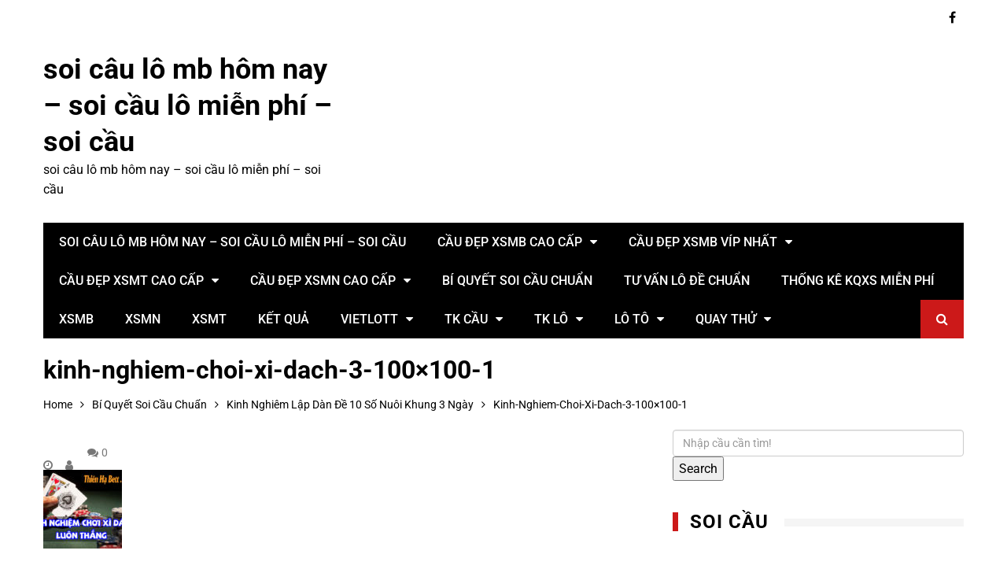

--- FILE ---
content_type: text/html; charset=utf-8
request_url: https://soicau3mien24h.com/kinh-nghiem-lap-dan-de-10-so-nuoi-khung-3-ngay/kinh-nghiem-choi-xi-dach-3-100x100-1/
body_size: 10050
content:
<!doctype html><html lang="vi"><head><meta charset="UTF-8"><meta name="viewport" content="width=device-width, initial-scale=1"><link rel="profile" href="https://gmpg.org/xfn/11"><meta name='robots' content='index, follow, max-image-preview:large, max-snippet:-1, max-video-preview:-1' /><link type="text/css" media="all" href="https://soicau3mien24h.com/wp-content/cache/breeze-minification/css/breeze_5dea599edbaafd4e95a658397c560b2e.css" rel="stylesheet" /><title>kinh-nghiem-choi-xi-dach-3-100x100-1</title><meta name="description" content="kinh-nghiem-choi-xi-dach-3-100x100-1 soi c&acirc;u l&ocirc; mb h&ocirc;m nay - soi c&#7847;u l&ocirc; mi&#7877;n ph&iacute; - soi c&#7847;u" /><link rel="canonical" href="https://soicau3mien24h.com/kinh-nghiem-lap-dan-de-10-so-nuoi-khung-3-ngay/kinh-nghiem-choi-xi-dach-3-100x100-1/" /><meta property="og:locale" content="vi_VN" /><meta property="og:type" content="article" /><meta property="og:title" content="kinh-nghiem-choi-xi-dach-3-100x100-1" /><meta property="og:description" content="kinh-nghiem-choi-xi-dach-3-100x100-1 soi c&acirc;u l&ocirc; mb h&ocirc;m nay - soi c&#7847;u l&ocirc; mi&#7877;n ph&iacute; - soi c&#7847;u" /><meta property="og:url" content="https://soicau3mien24h.com/kinh-nghiem-lap-dan-de-10-so-nuoi-khung-3-ngay/kinh-nghiem-choi-xi-dach-3-100x100-1/" /><meta property="og:site_name" content="soi c&acirc;u l&ocirc; mb h&ocirc;m nay - soi c&#7847;u l&ocirc; mi&#7877;n ph&iacute; - soi c&#7847;u" /><meta property="og:image" content="https://soicau3mien24h.com/kinh-nghiem-lap-dan-de-10-so-nuoi-khung-3-ngay/kinh-nghiem-choi-xi-dach-3-100x100-1" /><meta property="og:image:width" content="100" /><meta property="og:image:height" content="100" /><meta property="og:image:type" content="image/jpeg" /><meta name="twitter:card" content="summary_large_image" /> <script type="application/ld+json" class="yoast-schema-graph">{"@context":"https://schema.org","@graph":[{"@type":"WebPage","@id":"https://soicau3mien24h.com/kinh-nghiem-lap-dan-de-10-so-nuoi-khung-3-ngay/kinh-nghiem-choi-xi-dach-3-100x100-1/","url":"https://soicau3mien24h.com/kinh-nghiem-lap-dan-de-10-so-nuoi-khung-3-ngay/kinh-nghiem-choi-xi-dach-3-100x100-1/","name":"kinh-nghiem-choi-xi-dach-3-100x100-1","isPartOf":{"@id":"https://soicau3mien24h.com/#website"},"primaryImageOfPage":{"@id":"https://soicau3mien24h.com/kinh-nghiem-lap-dan-de-10-so-nuoi-khung-3-ngay/kinh-nghiem-choi-xi-dach-3-100x100-1/#primaryimage"},"image":{"@id":"https://soicau3mien24h.com/kinh-nghiem-lap-dan-de-10-so-nuoi-khung-3-ngay/kinh-nghiem-choi-xi-dach-3-100x100-1/#primaryimage"},"thumbnailUrl":"https://soicau3mien24h.com/wp-content/uploads/2025/04/kinh-nghiem-choi-xi-dach-3-100x100-1.jpg","datePublished":"2025-06-08T23:44:56+00:00","dateModified":"2025-06-08T23:44:56+00:00","description":"kinh-nghiem-choi-xi-dach-3-100x100-1 soi c&acirc;u l&ocirc; mb h&ocirc;m nay - soi c&#7847;u l&ocirc; mi&#7877;n ph&iacute; - soi c&#7847;u","breadcrumb":{"@id":"https://soicau3mien24h.com/kinh-nghiem-lap-dan-de-10-so-nuoi-khung-3-ngay/kinh-nghiem-choi-xi-dach-3-100x100-1/#breadcrumb"},"inLanguage":"vi","potentialAction":[{"@type":"ReadAction","target":["https://soicau3mien24h.com/kinh-nghiem-lap-dan-de-10-so-nuoi-khung-3-ngay/kinh-nghiem-choi-xi-dach-3-100x100-1/"]}]},{"@type":"ImageObject","inLanguage":"vi","@id":"https://soicau3mien24h.com/kinh-nghiem-lap-dan-de-10-so-nuoi-khung-3-ngay/kinh-nghiem-choi-xi-dach-3-100x100-1/#primaryimage","url":"https://soicau3mien24h.com/wp-content/uploads/2025/04/kinh-nghiem-choi-xi-dach-3-100x100-1.jpg","contentUrl":"https://soicau3mien24h.com/wp-content/uploads/2025/04/kinh-nghiem-choi-xi-dach-3-100x100-1.jpg","width":100,"height":100},{"@type":"BreadcrumbList","@id":"https://soicau3mien24h.com/kinh-nghiem-lap-dan-de-10-so-nuoi-khung-3-ngay/kinh-nghiem-choi-xi-dach-3-100x100-1/#breadcrumb","itemListElement":[{"@type":"ListItem","position":1,"name":"Home","item":"https://soicau3mien24h.com/"},{"@type":"ListItem","position":2,"name":"Kinh nghi&ecirc;m l&#7853;p d&agrave;n &#273;&#7873; 10 s&#7889; nu&ocirc;i khung 3 ng&agrave;y","item":"https://soicau3mien24h.com/kinh-nghiem-lap-dan-de-10-so-nuoi-khung-3-ngay/"},{"@type":"ListItem","position":3,"name":"kinh-nghiem-choi-xi-dach-3-100&#215;100-1"}]},{"@type":"WebSite","@id":"https://soicau3mien24h.com/#website","url":"https://soicau3mien24h.com/","name":"soi c&acirc;u l&ocirc; mb h&ocirc;m nay - soi c&#7847;u l&ocirc; mi&#7877;n ph&iacute; - soi c&#7847;u","description":"soi c&acirc;u l&ocirc; mb h&ocirc;m nay - soi c&#7847;u l&ocirc; mi&#7877;n ph&iacute; - soi c&#7847;u","potentialAction":[{"@type":"SearchAction","target":{"@type":"EntryPoint","urlTemplate":"https://soicau3mien24h.com/?s={search_term_string}"},"query-input":"required name=search_term_string"}],"inLanguage":"vi"}]}</script> <link rel='dns-prefetch' href='//fonts.googleapis.com' /><link rel="alternate" type="application/rss+xml" title="D&ograve;ng th&ocirc;ng tin soi c&acirc;u l&ocirc; mb h&ocirc;m nay - soi c&#7847;u l&ocirc; mi&#7877;n ph&iacute; - soi c&#7847;u &raquo;" href="https://soicau3mien24h.com/feed/" /><link rel="alternate" type="application/rss+xml" title="D&ograve;ng ph&#7843;n h&#7891;i soi c&acirc;u l&ocirc; mb h&ocirc;m nay - soi c&#7847;u l&ocirc; mi&#7877;n ph&iacute; - soi c&#7847;u &raquo;" href="https://soicau3mien24h.com/comments/feed/" /> <script type="text/javascript">/*  */
window._wpemojiSettings = {"baseUrl":"https:\/\/s.w.org\/images\/core\/emoji\/14.0.0\/72x72\/","ext":".png","svgUrl":"https:\/\/s.w.org\/images\/core\/emoji\/14.0.0\/svg\/","svgExt":".svg","source":{"concatemoji":"https:\/\/soicau3mien24h.com\/wp-includes\/js\/wp-emoji-release.min.js?ver=6.4.7"}};
/*! This file is auto-generated */
!function(i,n){var o,s,e;function c(e){try{var t={supportTests:e,timestamp:(new Date).valueOf()};sessionStorage.setItem(o,JSON.stringify(t))}catch(e){}}function p(e,t,n){e.clearRect(0,0,e.canvas.width,e.canvas.height),e.fillText(t,0,0);var t=new Uint32Array(e.getImageData(0,0,e.canvas.width,e.canvas.height).data),r=(e.clearRect(0,0,e.canvas.width,e.canvas.height),e.fillText(n,0,0),new Uint32Array(e.getImageData(0,0,e.canvas.width,e.canvas.height).data));return t.every(function(e,t){return e===r[t]})}function u(e,t,n){switch(t){case"flag":return n(e,"\ud83c\udff3\ufe0f\u200d\u26a7\ufe0f","\ud83c\udff3\ufe0f\u200b\u26a7\ufe0f")?!1:!n(e,"\ud83c\uddfa\ud83c\uddf3","\ud83c\uddfa\u200b\ud83c\uddf3")&&!n(e,"\ud83c\udff4\udb40\udc67\udb40\udc62\udb40\udc65\udb40\udc6e\udb40\udc67\udb40\udc7f","\ud83c\udff4\u200b\udb40\udc67\u200b\udb40\udc62\u200b\udb40\udc65\u200b\udb40\udc6e\u200b\udb40\udc67\u200b\udb40\udc7f");case"emoji":return!n(e,"\ud83e\udef1\ud83c\udffb\u200d\ud83e\udef2\ud83c\udfff","\ud83e\udef1\ud83c\udffb\u200b\ud83e\udef2\ud83c\udfff")}return!1}function f(e,t,n){var r="undefined"!=typeof WorkerGlobalScope&&self instanceof WorkerGlobalScope?new OffscreenCanvas(300,150):i.createElement("canvas"),a=r.getContext("2d",{willReadFrequently:!0}),o=(a.textBaseline="top",a.font="600 32px Arial",{});return e.forEach(function(e){o[e]=t(a,e,n)}),o}function t(e){var t=i.createElement("script");t.src=e,t.defer=!0,i.head.appendChild(t)}"undefined"!=typeof Promise&&(o="wpEmojiSettingsSupports",s=["flag","emoji"],n.supports={everything:!0,everythingExceptFlag:!0},e=new Promise(function(e){i.addEventListener("DOMContentLoaded",e,{once:!0})}),new Promise(function(t){var n=function(){try{var e=JSON.parse(sessionStorage.getItem(o));if("object"==typeof e&&"number"==typeof e.timestamp&&(new Date).valueOf()<e.timestamp+604800&&"object"==typeof e.supportTests)return e.supportTests}catch(e){}return null}();if(!n){if("undefined"!=typeof Worker&&"undefined"!=typeof OffscreenCanvas&&"undefined"!=typeof URL&&URL.createObjectURL&&"undefined"!=typeof Blob)try{var e="postMessage("+f.toString()+"("+[JSON.stringify(s),u.toString(),p.toString()].join(",")+"));",r=new Blob([e],{type:"text/javascript"}),a=new Worker(URL.createObjectURL(r),{name:"wpTestEmojiSupports"});return void(a.onmessage=function(e){c(n=e.data),a.terminate(),t(n)})}catch(e){}c(n=f(s,u,p))}t(n)}).then(function(e){for(var t in e)n.supports[t]=e[t],n.supports.everything=n.supports.everything&&n.supports[t],"flag"!==t&&(n.supports.everythingExceptFlag=n.supports.everythingExceptFlag&&n.supports[t]);n.supports.everythingExceptFlag=n.supports.everythingExceptFlag&&!n.supports.flag,n.DOMReady=!1,n.readyCallback=function(){n.DOMReady=!0}}).then(function(){return e}).then(function(){var e;n.supports.everything||(n.readyCallback(),(e=n.source||{}).concatemoji?t(e.concatemoji):e.wpemoji&&e.twemoji&&(t(e.twemoji),t(e.wpemoji)))}))}((window,document),window._wpemojiSettings);
/*  */</script> <script type="text/javascript" id="breeze-prefetch-js-extra">/*  */
var breeze_prefetch = {"local_url":"https:\/\/soicau3mien24h.com","ignore_remote_prefetch":"1","ignore_list":["\/","\/page\/(.)","\/wp-admin\/"]};
/*  */</script> <script type="text/javascript" src="https://soicau3mien24h.com/wp-content/plugins/breeze/assets/js/js-front-end/breeze-prefetch-links.min.js?ver=2.1.6" id="breeze-prefetch-js"></script> <script type="text/javascript" src="https://soicau3mien24h.com/wp-includes/js/jquery/jquery.min.js?ver=3.7.1" id="jquery-core-js"></script> <script type="text/javascript" src="https://soicau3mien24h.com/wp-includes/js/jquery/jquery-migrate.min.js?ver=3.4.1" id="jquery-migrate-js"></script> <link rel="https://api.w.org/" href="https://soicau3mien24h.com/wp-json/" /><link rel="alternate" type="application/json" href="https://soicau3mien24h.com/wp-json/wp/v2/media/17368" /><link rel="EditURI" type="application/rsd+xml" title="RSD" href="https://soicau3mien24h.com/xmlrpc.php?rsd" /><meta name="generator" content="WordPress 6.4.7" /><link rel='shortlink' href='https://soicau3mien24h.com/?p=17368' /><link rel="alternate" type="application/json+oembed" href="https://soicau3mien24h.com/wp-json/oembed/1.0/embed?url=https%3A%2F%2Fsoicau3mien24h.com%2Fkinh-nghiem-lap-dan-de-10-so-nuoi-khung-3-ngay%2Fkinh-nghiem-choi-xi-dach-3-100x100-1%2F" /><link rel="alternate" type="text/xml+oembed" href="https://soicau3mien24h.com/wp-json/oembed/1.0/embed?url=https%3A%2F%2Fsoicau3mien24h.com%2Fkinh-nghiem-lap-dan-de-10-so-nuoi-khung-3-ngay%2Fkinh-nghiem-choi-xi-dach-3-100x100-1%2F&#038;format=xml" /> <script async src="https://soicau3mien24h.com/wp-content/uploads/breeze/google/gtag.js?id=G-Q939EFJYFJ"></script> <script>window.dataLayer = window.dataLayer || [];
			function gtag(){dataLayer.push(arguments);}
			gtag('js', new Date());
			gtag('config', 'G-Q939EFJYFJ');</script> <link rel="icon" href="https://soicau3mien24h.com/wp-content/uploads/2025/08/f5fbcd15-3ebd-4ae8-b869-133289fb9502-150x150.png" sizes="32x32" /><link rel="icon" href="https://soicau3mien24h.com/wp-content/uploads/2025/08/f5fbcd15-3ebd-4ae8-b869-133289fb9502.png" sizes="192x192" /><link rel="apple-touch-icon" href="https://soicau3mien24h.com/wp-content/uploads/2025/08/f5fbcd15-3ebd-4ae8-b869-133289fb9502.png" /><meta name="msapplication-TileImage" content="https://soicau3mien24h.com/wp-content/uploads/2025/08/f5fbcd15-3ebd-4ae8-b869-133289fb9502.png" /></head><body class="attachment attachment-template-default single single-attachment postid-17368 attachmentid-17368 attachment-jpeg"><div class="page_wrap"><header class="km_general_header km_header_layout_one"><div class="top_header"><div class="km_container"><div class="row"><div class="col-md-8 col-sm-8 col-xs-12"><div class="top_left"></div></div><div class="col-md-4 col-sm-4 col-xs-12"><div class="top_right"><ul class="social_links"><li> <a href="#" target="_blank"><i class="fa fa-facebook"></i></a></li></ul></div></div></div></div></div><div class="bottom_header"><div class="km_container"><div class="row"><div class="col-md-4 col-sm-4 col-xs-12"><div class="logo_holder"><h1 class="site-title"> <a href="https://soicau3mien24h.com/" rel="home"> soi c&acirc;u l&ocirc; mb h&ocirc;m nay &#8211; soi c&#7847;u l&ocirc; mi&#7877;n ph&iacute; &#8211; soi c&#7847;u </a></h1><p class="site-description"> soi c&acirc;u l&ocirc; mb h&ocirc;m nay &#8211; soi c&#7847;u l&ocirc; mi&#7877;n ph&iacute; &#8211; soi c&#7847;u</p></div></div></div><nav class="main_navigation"><div id="main-nav" class="primary_navigation"><ul id="menu-memu" class="menu"><li id="menu-item-16728" class="menu-item menu-item-type-post_type menu-item-object-page menu-item-home menu-item-16728"><a href="https://soicau3mien24h.com/trang-chu/">soi c&acirc;u l&ocirc; mb h&ocirc;m nay &ndash; soi c&#7847;u l&ocirc; mi&#7877;n ph&iacute; &ndash; soi c&#7847;u</a></li><li id="menu-item-17167" class="menu-item menu-item-type-taxonomy menu-item-object-category menu-item-has-children menu-item-17167"><a href="https://soicau3mien24h.com/cau-de%cc%a3p-xsmb-cao-cap/">C&acirc;&#768;u &#273;e&#803;p xsmb cao c&acirc;&#769;p</a><ul class="sub-menu"><li id="menu-item-16937" class="menu-item menu-item-type-post_type menu-item-object-page menu-item-16937"><a href="https://soicau3mien24h.com/chuyen-gia-chot-xs-bach-thu-lo-2-nhay-vip-mien-bac/">chuy&ecirc;n gia ch&#7889;t xs b&#7841;ch th&#7911; l&ocirc; 2 nh&aacute;y v&iacute;p mi&#7873;n b&#7855;c</a></li><li id="menu-item-16693" class="menu-item menu-item-type-post_type menu-item-object-page menu-item-16693"><a href="https://soicau3mien24h.com/chuyen-gia-chot-xs-ba-cang-vip-mien-bac/">chuy&ecirc;n gia ch&#7889;t xs ba c&agrave;ng v&iacute;p mi&#7873;n b&#7855;c</a></li><li id="menu-item-16694" class="menu-item menu-item-type-post_type menu-item-object-page menu-item-16694"><a href="https://soicau3mien24h.com/chuyen-gia-chot-xs-bach-thu-de-mien-bac/">chuy&ecirc;n gia ch&#7889;t xs b&#7841;ch th&#7911; &#273;&#7873; mi&#7873;n b&#7855;c</a></li><li id="menu-item-16695" class="menu-item menu-item-type-post_type menu-item-object-page menu-item-16695"><a href="https://soicau3mien24h.com/chuyen-gia-chot-xs-bach-thu-lo-kep-mien-bac/">chuy&ecirc;n gia ch&#7889;t xs b&#7841;ch th&#7911; l&ocirc; k&eacute;p mi&#7873;n b&#7855;c</a></li><li id="menu-item-16696" class="menu-item menu-item-type-post_type menu-item-object-page menu-item-16696"><a href="https://soicau3mien24h.com/chuyen-gia-chot-xs-bach-thu-lo-mien-bac/">chuy&ecirc;n gia ch&#7889;t xs b&#7841;ch th&#7911; l&ocirc; mi&#7873;n b&#7855;c</a></li><li id="menu-item-16699" class="menu-item menu-item-type-post_type menu-item-object-page menu-item-16699"><a href="https://soicau3mien24h.com/chuyen-gia-chot-xs-cap-3-cang-vip-mien-bac/">chuy&ecirc;n gia ch&#7889;t xs c&#7863;p 3 c&agrave;ng v&iacute;p mi&#7873;n b&#7855;c</a></li><li id="menu-item-16702" class="menu-item menu-item-type-post_type menu-item-object-page menu-item-16702"><a href="https://soicau3mien24h.com/chuyen-gia-chot-xs-dan-de-4-con-mien-bac/">chuy&ecirc;n gia ch&#7889;t xs d&agrave;n &#273;&#7873; 4 con mi&#7873;n b&#7855;c</a></li><li id="menu-item-17103" class="menu-item menu-item-type-post_type menu-item-object-page menu-item-17103"><a href="https://soicau3mien24h.com/chuyen-gia-chot-xs-dan-de-6-con-mien-bac/">chuy&ecirc;n gia ch&#7889;t xs d&agrave;n &#273;&#7873; 6 con mi&#7873;n b&#7855;c</a></li><li id="menu-item-17102" class="menu-item menu-item-type-post_type menu-item-object-page menu-item-17102"><a href="https://soicau3mien24h.com/chuyen-gia-chot-xs-dan-de-8-con-mien-bac/">chuy&ecirc;n gia ch&#7889;t xs d&agrave;n &#273;&#7873; 8 con mi&#7873;n b&#7855;c</a></li><li id="menu-item-17101" class="menu-item menu-item-type-post_type menu-item-object-page menu-item-17101"><a href="https://soicau3mien24h.com/chuyen-gia-chot-xs-dan-de-10-con-mien-bac/">chuy&ecirc;n gia ch&#7889;t xs d&agrave;n &#273;&#7873; 10 con mi&#7873;n b&#7855;c</a></li><li id="menu-item-16703" class="menu-item menu-item-type-post_type menu-item-object-page menu-item-16703"><a href="https://soicau3mien24h.com/chuyen-gia-chot-xs-dan-de-dau-duoi-mien-bac/">chuy&ecirc;n gia ch&#7889;t xs d&agrave;n &#273;&#7873; &#273;&#7847;u &#273;u&ocirc;i mi&#7873;n b&#7855;c</a></li><li id="menu-item-16704" class="menu-item menu-item-type-post_type menu-item-object-page menu-item-16704"><a href="https://soicau3mien24h.com/chuyen-gia-chot-xs-dan-lo-10-con-mien-bac/">chuy&ecirc;n gia ch&#7889;t xs d&agrave;n l&ocirc; 10 con mi&#7873;n b&#7855;c</a></li><li id="menu-item-16705" class="menu-item menu-item-type-post_type menu-item-object-page menu-item-16705"><a href="https://soicau3mien24h.com/chuyen-gia-chot-xs-dan-lo-4-con-mien-bac/">chuy&ecirc;n gia ch&#7889;t xs d&agrave;n l&ocirc; 4 con mi&#7873;n b&#7855;c</a></li></ul></li><li id="menu-item-17168" class="menu-item menu-item-type-taxonomy menu-item-object-category menu-item-has-children menu-item-17168"><a href="https://soicau3mien24h.com/cau-de%cc%a3p-xsmb-vip-nhat/">C&acirc;&#768;u &#273;e&#803;p xsmb vi&#769;p nh&acirc;&#769;t</a><ul class="sub-menu"><li id="menu-item-16706" class="menu-item menu-item-type-post_type menu-item-object-page menu-item-16706"><a href="https://soicau3mien24h.com/chuyen-gia-chot-xs-dan-lo-6-con-mien-bac/">chuy&ecirc;n gia ch&#7889;t xs d&agrave;n l&ocirc; 6 con mi&#7873;n b&#7855;c</a></li><li id="menu-item-16707" class="menu-item menu-item-type-post_type menu-item-object-page menu-item-16707"><a href="https://soicau3mien24h.com/chuyen-gia-chot-xs-dan-lo-8-con-mien-bac/">chuy&ecirc;n gia ch&#7889;t xs d&agrave;n l&ocirc; 8 con mi&#7873;n b&#7855;c</a></li><li id="menu-item-16714" class="menu-item menu-item-type-post_type menu-item-object-page menu-item-16714"><a href="https://soicau3mien24h.com/chuyen-gia-chot-xs-lo-xien-2-mien-bac/">chuy&ecirc;n gia ch&#7889;t xs l&ocirc; xi&ecirc;n 2 mi&#7873;n b&#7855;c</a></li><li id="menu-item-16715" class="menu-item menu-item-type-post_type menu-item-object-page menu-item-16715"><a href="https://soicau3mien24h.com/chuyen-gia-chot-xs-lo-xien-3-mien-bac/">chuy&ecirc;n gia ch&#7889;t xs l&ocirc; xi&ecirc;n 3 mi&#7873;n b&#7855;c</a></li><li id="menu-item-16716" class="menu-item menu-item-type-post_type menu-item-object-page menu-item-16716"><a href="https://soicau3mien24h.com/chuyen-gia-chot-xs-lo-xien-4-mien-bac/">chuy&ecirc;n gia ch&#7889;t xs l&ocirc; xi&ecirc;n 4 mi&#7873;n b&#7855;c</a></li><li id="menu-item-16721" class="menu-item menu-item-type-post_type menu-item-object-page menu-item-16721"><a href="https://soicau3mien24h.com/chuyen-gia-chot-xs-song-thu-de-mien-bac/">chuy&ecirc;n gia ch&#7889;t xs song th&#7911; &#273;&#7873; mi&#7873;n b&#7855;c</a></li><li id="menu-item-16722" class="menu-item menu-item-type-post_type menu-item-object-page menu-item-16722"><a href="https://soicau3mien24h.com/chuyen-gia-chot-xs-song-thu-lo-kep-mien-bac/">chuy&ecirc;n gia ch&#7889;t xs song th&#7911; l&ocirc; k&eacute;p mi&#7873;n b&#7855;c</a></li><li id="menu-item-16723" class="menu-item menu-item-type-post_type menu-item-object-page menu-item-16723"><a href="https://soicau3mien24h.com/chuyen-gia-chot-xs-song-thu-lo-mien-bac/">chuy&ecirc;n gia ch&#7889;t xs song th&#7911; l&ocirc; mi&#7873;n b&#7855;c</a></li></ul></li><li id="menu-item-17170" class="menu-item menu-item-type-taxonomy menu-item-object-category menu-item-has-children menu-item-17170"><a href="https://soicau3mien24h.com/cau-de%cc%a3p-xsmt-cao-cap/">C&acirc;&#768;u &#273;e&#803;p xsmt cao c&acirc;&#769;p</a><ul class="sub-menu"><li id="menu-item-16698" class="menu-item menu-item-type-post_type menu-item-object-page menu-item-16698"><a href="https://soicau3mien24h.com/chuyen-gia-du-doan-chot-xs-bao-lo-mien-trung/">chuy&ecirc;n gia ch&#7889;t xs bao l&ocirc; mi&#7873;n trung</a></li><li id="menu-item-16701" class="menu-item menu-item-type-post_type menu-item-object-page menu-item-16701"><a href="https://soicau3mien24h.com/chuyen-gia-chot-xs-cap-xiu-chu-mien-trung/">chuy&ecirc;n gia ch&#7889;t xs c&#7863;p x&iacute;u ch&#7911; mi&#7873;n trung</a></li><li id="menu-item-16709" class="menu-item menu-item-type-post_type menu-item-object-page menu-item-16709"><a href="https://soicau3mien24h.com/chuyen-gia-chot-xs-dac-biet-mien-trung/">chuy&ecirc;n gia ch&#7889;t xs &#273;&#7863;c bi&#7879;t mi&#7873;n trung</a></li><li id="menu-item-16711" class="menu-item menu-item-type-post_type menu-item-object-page menu-item-16711"><a href="https://soicau3mien24h.com/chuyen-gia-chot-xs-giai-tam-mien-trung/">chuy&ecirc;n gia ch&#7889;t xs gi&#7843;i t&aacute;m mi&#7873;n trung</a></li><li id="menu-item-16713" class="menu-item menu-item-type-post_type menu-item-object-page menu-item-16713"><a href="https://soicau3mien24h.com/soi-cau-chuyen-gia-chot-xs-lo-3-mien-trung/">chuy&ecirc;n gia ch&#7889;t xs l&ocirc; 3 s&#7889; mi&#7873;n trung</a></li><li id="menu-item-16718" class="menu-item menu-item-type-post_type menu-item-object-page menu-item-16718"><a href="https://soicau3mien24h.com/chuyen-gia-chot-xs-dau-duoi-giai-8-trung/">chuy&ecirc;n gia ch&#7889;t xs s&#7899; &#273;&#7847;u &#273;u&ocirc;i gi&#7843;i 8 mi&#7873;n trung</a></li><li id="menu-item-16720" class="menu-item menu-item-type-post_type menu-item-object-page menu-item-16720"><a href="https://soicau3mien24h.com/chuyen-gia-chot-xs-dau-duoi-giai-dac-biet-mien-trung/">chuy&ecirc;n gia ch&#7889;t xs s&#7899; &#273;&#7847;u &#273;u&ocirc;i &#273;&#7863;c bi&#7879;t mi&#7873;n trung</a></li><li id="menu-item-16725" class="menu-item menu-item-type-post_type menu-item-object-page menu-item-16725"><a href="https://soicau3mien24h.com/chuyen-gia-chot-xs-song-thu-lo-mien-trung/">chuy&ecirc;n gia ch&#7889;t xs song th&#7911; l&ocirc; mi&#7873;n trung</a></li><li id="menu-item-16727" class="menu-item menu-item-type-post_type menu-item-object-page menu-item-16727"><a href="https://soicau3mien24h.com/chuyen-gia-chot-xs-xiu-chu-mien-trung/">chuy&ecirc;n gia ch&#7889;t xs x&iacute;u ch&#7911; mi&#7873;n trung</a></li></ul></li><li id="menu-item-17169" class="menu-item menu-item-type-taxonomy menu-item-object-category menu-item-has-children menu-item-17169"><a href="https://soicau3mien24h.com/cau-de%cc%a3p-xsmn-cao-cap/">C&acirc;&#768;u &#273;e&#803;p xsmn cao c&acirc;&#769;p</a><ul class="sub-menu"><li id="menu-item-16697" class="menu-item menu-item-type-post_type menu-item-object-page menu-item-16697"><a href="https://soicau3mien24h.com/chuyen-gia-chot-xs-bao-lo-mien-nam/">chuy&ecirc;n gia ch&#7889;t xs bao l&ocirc; mi&#7873;n nam</a></li><li id="menu-item-16700" class="menu-item menu-item-type-post_type menu-item-object-page menu-item-16700"><a href="https://soicau3mien24h.com/chuyen-gia-chot-xs-cap-xiu-chu-mien-nam/">chuy&ecirc;n gia ch&#7889;t xs c&#7863;p x&iacute;u ch&#7911; mi&#7873;n nam</a></li><li id="menu-item-16708" class="menu-item menu-item-type-post_type menu-item-object-page menu-item-16708"><a href="https://soicau3mien24h.com/chuyen-gia-chot-xs-dac-biet-mn/">chuy&ecirc;n gia ch&#7889;t xs &#273;&#7863;c bi&#7879;t mi&#7873;n nam</a></li><li id="menu-item-16710" class="menu-item menu-item-type-post_type menu-item-object-page menu-item-16710"><a href="https://soicau3mien24h.com/chuyen-gia-chot-xs-giai-tam-mien-nam/">chuy&ecirc;n gia ch&#7889;t xs gi&#7843;i t&aacute;m mi&#7873;n nam</a></li><li id="menu-item-16712" class="menu-item menu-item-type-post_type menu-item-object-page menu-item-16712"><a href="https://soicau3mien24h.com/chuyen-gia-chot-xs-lo-3-mien-nam/">chuy&ecirc;n gia ch&#7889;t xs l&ocirc; 3 s&#7889; mi&#7873;n nam</a></li><li id="menu-item-16717" class="menu-item menu-item-type-post_type menu-item-object-page menu-item-16717"><a href="https://soicau3mien24h.com/chuyen-gia-chot-xs-dau-duoi-giai-8-nam/">chuy&ecirc;n gia ch&#7889;t xs s&#7899; &#273;&#7847;u &#273;u&ocirc;i gi&#7843;i 8 nam</a></li><li id="menu-item-16719" class="menu-item menu-item-type-post_type menu-item-object-page menu-item-16719"><a href="https://soicau3mien24h.com/chuyen-gia-chot-xs-dau-duoi-giai-dac-biet-mien-nam/">chuy&ecirc;n gia ch&#7889;t xs s&#7899; &#273;&#7847;u &#273;u&ocirc;i &#273;&#7863;c bi&#7879;t mi&#7873;n  nam</a></li><li id="menu-item-16724" class="menu-item menu-item-type-post_type menu-item-object-page menu-item-16724"><a href="https://soicau3mien24h.com/chuyen-gia-chot-xs-song-thu-lo-mien-nam/">chuy&ecirc;n gia ch&#7889;t xs song th&#7911; l&ocirc; mi&#7873;n nam</a></li><li id="menu-item-16726" class="menu-item menu-item-type-post_type menu-item-object-page menu-item-16726"><a href="https://soicau3mien24h.com/chuyen-gia-chot-xs-xiu-chu-mien-nam/">chuy&ecirc;n gia ch&#7889;t xs x&iacute;u ch&#7911; mi&#7873;n nam</a></li></ul></li><li id="menu-item-17166" class="menu-item menu-item-type-taxonomy menu-item-object-category menu-item-17166"><a href="https://soicau3mien24h.com/bi-quyet-soi-cau-chua%cc%89n/">Bi&#769; quy&ecirc;&#769;t soi c&acirc;&#768;u chu&acirc;&#777;n</a></li><li id="menu-item-17171" class="menu-item menu-item-type-taxonomy menu-item-object-category menu-item-17171"><a href="https://soicau3mien24h.com/tu-van-lo-de-chua%cc%89n/">T&#432; v&acirc;&#769;n l&ocirc; &#273;&ecirc;&#768; chu&acirc;&#777;n</a></li><li id="menu-item-16932" class="menu-item menu-item-type-post_type menu-item-object-post menu-item-16932"><a href="https://soicau3mien24h.com/thong-ke-kqxs-mien-phi/">TH&#7888;NG K&Ecirc; KQXS MI&#7876;N PH&Iacute;</a></li><li id="menu-item-18280" class="menu-item menu-item-type-post_type menu-item-object-post menu-item-18280"><a href="https://soicau3mien24h.com/xsmb-sxmb-ket-qua-xo-so-mien-bac-hom-nay/">XSMB</a></li><li id="menu-item-18281" class="menu-item menu-item-type-post_type menu-item-object-post menu-item-18281"><a href="https://soicau3mien24h.com/xsmn-xo-so-mien-nam-ket-qua-xo-so-mien-nam/">XSMN</a></li><li id="menu-item-18282" class="menu-item menu-item-type-post_type menu-item-object-post menu-item-18282"><a href="https://soicau3mien24h.com/xsmt-sxmt-ket-qua-xo-so-mien-trung/">XSMT</a></li><li id="menu-item-18250" class="menu-item menu-item-type-post_type menu-item-object-post menu-item-18250"><a href="https://soicau3mien24h.com/kqxs-xo-so-tuong-thuat-ket-qua-xo-so-3-mien/">K&#7871;t qu&#7843;</a></li><li id="menu-item-18251" class="menu-item menu-item-type-post_type menu-item-object-post menu-item-has-children menu-item-18251"><a href="https://soicau3mien24h.com/vietlott-ket-qua-xo-so-vietlott/">Vietlott</a><ul class="sub-menu"><li id="menu-item-18283" class="menu-item menu-item-type-post_type menu-item-object-post menu-item-18283"><a href="https://soicau3mien24h.com/vietlott-ket-qua-xo-so-vietlott/">Vietlott</a></li><li id="menu-item-18252" class="menu-item menu-item-type-post_type menu-item-object-post menu-item-18252"><a href="https://soicau3mien24h.com/xs-mega-ket-qua-xs-mega-6-45-chac-chan/">XS Mega 6/45</a></li><li id="menu-item-18253" class="menu-item menu-item-type-post_type menu-item-object-post menu-item-18253"><a href="https://soicau3mien24h.com/xo-so-max-4d-sieu-chuan-no/">XS Max 4D</a></li><li id="menu-item-18254" class="menu-item menu-item-type-post_type menu-item-object-post menu-item-18254"><a href="https://soicau3mien24h.com/xs-power-ket-qua-xs-power-6-55-xo-so-power/">Power 6/55</a></li><li id="menu-item-18255" class="menu-item menu-item-type-post_type menu-item-object-post menu-item-18255"><a href="https://soicau3mien24h.com/ket-qua-xo-so-max-3d-chuan-dep-no/">XS Max 3D</a></li></ul></li><li id="menu-item-18256" class="menu-item menu-item-type-post_type menu-item-object-post menu-item-has-children menu-item-18256"><a href="https://soicau3mien24h.com/soi-cau-bach-thu-tk-cau-xsmb/">TK C&#7847;u</a><ul class="sub-menu"><li id="menu-item-18257" class="menu-item menu-item-type-post_type menu-item-object-post menu-item-18257"><a href="https://soicau3mien24h.com/soi-cau-bach-thu-tk-cau-xsmb/">TK C&#7847;u B&#7841;ch th&#7911; (MB)</a></li><li id="menu-item-18258" class="menu-item menu-item-type-post_type menu-item-object-post menu-item-18258"><a href="https://soicau3mien24h.com/cau-lat-lien-tuc-mb/">L&#7853;t li&ecirc;n t&#7909;c (MB)</a></li><li id="menu-item-18259" class="menu-item menu-item-type-post_type menu-item-object-post menu-item-18259"><a href="https://soicau3mien24h.com/cau-ve-ca-cap-chuan/">V&#7873; c&#7843; c&#7863;p (MB)</a></li><li id="menu-item-18260" class="menu-item menu-item-type-post_type menu-item-object-post menu-item-18260"><a href="https://soicau3mien24h.com/cau-ve-nhieu-nhay-no-ngay/">V&#7873; nhi&#7873;u nh&aacute;y (MB)</a></li><li id="menu-item-18261" class="menu-item menu-item-type-post_type menu-item-object-post menu-item-18261"><a href="https://soicau3mien24h.com/cau-mien-nam-hom-nay/">C&#7847;u mi&#7873;n Nam</a></li><li id="menu-item-18262" class="menu-item menu-item-type-post_type menu-item-object-post menu-item-18262"><a href="https://soicau3mien24h.com/cau-mien-trung-30-ngay/">C&#7847;u mi&#7873;n Trung</a></li></ul></li><li id="menu-item-18263" class="menu-item menu-item-type-post_type menu-item-object-post menu-item-has-children menu-item-18263"><a href="https://soicau3mien24h.com/thong-ke-lo-gan-xsmb/">TK L&ocirc;</a><ul class="sub-menu"><li id="menu-item-18264" class="menu-item menu-item-type-post_type menu-item-object-post menu-item-18264"><a href="https://soicau3mien24h.com/thong-ke-lo-gan-xsmb/">L&ocirc; gan</a></li><li id="menu-item-18265" class="menu-item menu-item-type-post_type menu-item-object-post menu-item-18265"><a href="https://soicau3mien24h.com/thong-ke-lo-xien/">L&ocirc; xi&ecirc;n</a></li><li id="menu-item-18266" class="menu-item menu-item-type-post_type menu-item-object-post menu-item-18266"><a href="https://soicau3mien24h.com/thong-ke-lo-kep/">L&ocirc; k&eacute;p</a></li><li id="menu-item-18267" class="menu-item menu-item-type-post_type menu-item-object-post menu-item-18267"><a href="https://soicau3mien24h.com/thong-ke-theo-dau/">TK &#273;&#7847;u</a></li><li id="menu-item-18268" class="menu-item menu-item-type-post_type menu-item-object-post menu-item-18268"><a href="https://soicau3mien24h.com/thong-ke-theo-duoi/">TK &#273;u&ocirc;i</a></li><li id="menu-item-18269" class="menu-item menu-item-type-post_type menu-item-object-post menu-item-18269"><a href="https://soicau3mien24h.com/thong-ke-giai-dac-biet/">TK gi&#7843;i &#273;&#7863;c bi&#7879;t</a></li><li id="menu-item-18270" class="menu-item menu-item-type-post_type menu-item-object-post menu-item-18270"><a href="https://soicau3mien24h.com/thong-ke-tan-suat-hien/">TK l&#7847;n xu&#7845;t hi&#7879;n</a></li><li id="menu-item-18271" class="menu-item menu-item-type-post_type menu-item-object-post menu-item-18271"><a href="https://soicau3mien24h.com/thong-ke-00-99/">TK 00-99</a></li></ul></li><li id="menu-item-18272" class="menu-item menu-item-type-post_type menu-item-object-post menu-item-has-children menu-item-18272"><a href="https://soicau3mien24h.com/ket-qua-lo-to-mien-bac/">L&ocirc; T&ocirc;</a><ul class="sub-menu"><li id="menu-item-18273" class="menu-item menu-item-type-post_type menu-item-object-post menu-item-18273"><a href="https://soicau3mien24h.com/ket-qua-lo-to-mien-bac/">L&ocirc; t&ocirc; mi&#7873;n B&#7855;c</a></li><li id="menu-item-18274" class="menu-item menu-item-type-post_type menu-item-object-post menu-item-18274"><a href="https://soicau3mien24h.com/ket-qua-lo-to-mien-nam/">L&ocirc; t&ocirc; mi&#7873;n Nam</a></li><li id="menu-item-18275" class="menu-item menu-item-type-post_type menu-item-object-post menu-item-18275"><a href="https://soicau3mien24h.com/ket-qua-lo-to-mien-trung/">L&ocirc; t&ocirc; mi&#7873;n Trung</a></li></ul></li><li id="menu-item-18276" class="menu-item menu-item-type-post_type menu-item-object-post menu-item-has-children menu-item-18276"><a href="https://soicau3mien24h.com/quay-thu-xo-so/">Quay th&#7917;</a><ul class="sub-menu"><li id="menu-item-18277" class="menu-item menu-item-type-post_type menu-item-object-post menu-item-18277"><a href="https://soicau3mien24h.com/quay-thu-xo-so-mien-bac/">Quay th&#7917; XSMB</a></li><li id="menu-item-18278" class="menu-item menu-item-type-post_type menu-item-object-post menu-item-18278"><a href="https://soicau3mien24h.com/quay-thu-xo-so-mien-trung/">Quay th&#7917; XSMT</a></li><li id="menu-item-18279" class="menu-item menu-item-type-post_type menu-item-object-post menu-item-18279"><a href="https://soicau3mien24h.com/quay-thu-xo-so-mien-nam/">Quay th&#7917; XSMN</a></li></ul></li></ul></div><div class="modal fade search_modal" tabindex="-1" role="dialog" aria-labelledby="myLargeModalLabel"><div class="modal-dialog modal-lg" role="document"><div class="modal-content"> <button type="button" class="close" data-dismiss="modal" aria-label="Close"> <span aria-hidden="true">&times;</span> </button><div class="search_form"><form role="search" method="get" id="search-form" class="search-form clearfix" action="https://soicau3mien24h.com/" > <input type="text" value="" name="s" id="s" class="form-control" placeholder="Search" > <button type="submit" id="searchsubmit" value="Search"> <i class="fa fa-search" aria-hidden="true"></i> </button></form></div></div></div></div></nav></div></div></header><div class="left_and_right_sidebar_wrapper"><div class="km_container"><div class="breadcrumb"><div class="list_title"><h2> kinh-nghiem-choi-xi-dach-3-100&#215;100-1</h2></div><nav role="navigation" aria-label="Breadcrumbs" class="breadcrumb-trail breadcrumbs" itemprop="breadcrumb"><ul class="trail-items" itemscope itemtype="http://schema.org/BreadcrumbList"><meta name="numberOfItems" content="4" /><meta name="itemListOrder" content="Ascending" /><li itemprop="itemListElement" itemscope itemtype="http://schema.org/ListItem" class="trail-item trail-begin"><a href="https://soicau3mien24h.com/" rel="home" itemprop="item"><span itemprop="name">Home</span></a><meta itemprop="position" content="1" /></li><li itemprop="itemListElement" itemscope itemtype="http://schema.org/ListItem" class="trail-item"><a href="https://soicau3mien24h.com/bi-quyet-soi-cau-chua%cc%89n/" itemprop="item"><span itemprop="name">Bi&#769; quy&ecirc;&#769;t soi c&acirc;&#768;u chu&acirc;&#777;n</span></a><meta itemprop="position" content="2" /></li><li itemprop="itemListElement" itemscope itemtype="http://schema.org/ListItem" class="trail-item"><a href="https://soicau3mien24h.com/kinh-nghiem-lap-dan-de-10-so-nuoi-khung-3-ngay/" itemprop="item"><span itemprop="name">Kinh nghi&ecirc;m l&#7853;p d&agrave;n &#273;&#7873; 10 s&#7889; nu&ocirc;i khung 3 ng&agrave;y</span></a><meta itemprop="position" content="3" /></li><li itemprop="itemListElement" itemscope itemtype="http://schema.org/ListItem" class="trail-item trail-end"><span itemprop="item"><span itemprop="name">kinh-nghiem-choi-xi-dach-3-100&#215;100-1</span></span><meta itemprop="position" content="4" /></li></ul></nav></div><div class="row"><div class="col-md-8 col-sm-12 col-xs-12 sticky_portion"><div id="primary" class="content-area"><main id="main" class="site-main"><section class="single single_page_layout_one"><article id="post-17368" class="post-17368 attachment type-attachment status-inherit hentry"><div class="card post_card"><div class="post_meta"><ul><li class="posted_date"> <span> <a href="https://soicau3mien24h.com/kinh-nghiem-lap-dan-de-10-so-nuoi-khung-3-ngay/kinh-nghiem-choi-xi-dach-3-100x100-1/" rel="bookmark"> <time class="entry-date published" datetime=""></time><time class="updated" datetime=""></time> </a> </span></li><li class="author"> <span> <a href="https://soicau3mien24h.com/author/dev-singsing/"> </a> </span></li><li class="comments"> <span> 0 </span></li></ul></div><div class="the_content"><p class="attachment"><a href='https://soicau3mien24h.com/wp-content/uploads/2025/04/kinh-nghiem-choi-xi-dach-3-100x100-1.jpg'><img loading="lazy" decoding="async" width="100" height="100" src="https://soicau3mien24h.com/wp-content/uploads/2025/04/kinh-nghiem-choi-xi-dach-3-100x100-1.jpg" class="attachment-medium size-medium" alt="" /></a></p></div></div></article><div class="next_and_previous_posts"><div class="row"><div class="col-sm-12"><nav class="navigation post-navigation" aria-label="B&agrave;i vi&#7871;t"><h2 class="screen-reader-text">&#272;i&#7873;u h&#432;&#7899;ng b&agrave;i vi&#7871;t</h2><div class="nav-links"><div class="nav-previous"><a href="https://soicau3mien24h.com/kinh-nghiem-lap-dan-de-10-so-nuoi-khung-3-ngay/" rel="prev">Kinh nghi&ecirc;m l&#7853;p d&agrave;n &#273;&#7873; 10 s&#7889; nu&ocirc;i khung 3 ng&agrave;y</a></div></div></nav></div></div></div><div class="related_posts"><section class="km_featured_posts"><div class="section_title"><h2> Related Posts</h2></div><div class="owl-carousel related_posts_carousel"><div class="item"><div class="card fp_card"> <a href="https://soicau3mien24h.com/chuyen-gia-chot-xs-xiu-chu-mien-trung/"> <img loading="lazy" width="500" height="271" src="https://soicau3mien24h.com/wp-content/uploads/2025/02/cach-soi-cau.jpg" class="img-responsive wp-post-image" alt="chuy&ecirc;n gia ch&#7889;t xs x&iacute;u ch&#7911; mi&#7873;n trung" decoding="async" fetchpriority="high" srcset="https://soicau3mien24h.com/wp-content/uploads/2025/02/cach-soi-cau.jpg 500w, https://soicau3mien24h.com/wp-content/uploads/2025/02/cach-soi-cau-300x163.jpg 300w" sizes="(max-width: 500px) 100vw, 500px" /> </a><div class="mask"><div class="post_meta"><div class="post_title"><h3> <a href="https://soicau3mien24h.com/chuyen-gia-chot-xs-xiu-chu-mien-trung/"> chuy&ecirc;n gia ch&#7889;t xs x&iacute;u ch&#7911; mi&#7873;n trung </a></h3></div><div class="posted_date"> <a href="https://soicau3mien24h.com/chuyen-gia-chot-xs-xiu-chu-mien-trung/" rel="bookmark"></a></div></div></div></div></div><div class="item"><div class="card fp_card"> <a href="https://soicau3mien24h.com/chuyen-gia-chot-xs-giai-tam-mien-trung/"> <img loading="lazy" width="500" height="333" src="https://soicau3mien24h.com/wp-content/uploads/2025/02/soi-cau-thang-1.jpg" class="img-responsive wp-post-image" alt="chuy&ecirc;n gia ch&#7889;t xs gi&#7843;i t&aacute;m mi&#7873;n trung" decoding="async" srcset="https://soicau3mien24h.com/wp-content/uploads/2025/02/soi-cau-thang-1.jpg 600w, https://soicau3mien24h.com/wp-content/uploads/2025/02/soi-cau-thang-1-300x200.jpg 300w" sizes="(max-width: 500px) 100vw, 500px" /> </a><div class="mask"><div class="post_meta"><div class="post_title"><h3> <a href="https://soicau3mien24h.com/chuyen-gia-chot-xs-giai-tam-mien-trung/"> chuy&ecirc;n gia ch&#7889;t xs gi&#7843;i t&aacute;m mi&#7873;n trung </a></h3></div><div class="posted_date"> <a href="https://soicau3mien24h.com/chuyen-gia-chot-xs-giai-tam-mien-trung/" rel="bookmark"></a></div></div></div></div></div><div class="item"><div class="card fp_card"> <a href="https://soicau3mien24h.com/chuyen-gia-chot-xs-cap-xiu-chu-mien-nam/"> <img width="500" height="273" src="https://soicau3mien24h.com/wp-content/uploads/2025/02/quay-thu-xsmn.jpg" class="img-responsive wp-post-image" alt="chuy&ecirc;n gia ch&#7889;t xs c&#7863;p x&iacute;u ch&#7911; mi&#7873;n nam" decoding="async" loading="lazy" srcset="https://soicau3mien24h.com/wp-content/uploads/2025/02/quay-thu-xsmn.jpg 550w, https://soicau3mien24h.com/wp-content/uploads/2025/02/quay-thu-xsmn-300x164.jpg 300w" sizes="(max-width: 500px) 100vw, 500px" /> </a><div class="mask"><div class="post_meta"><div class="post_title"><h3> <a href="https://soicau3mien24h.com/chuyen-gia-chot-xs-cap-xiu-chu-mien-nam/"> chuy&ecirc;n gia ch&#7889;t xs c&#7863;p x&iacute;u ch&#7911; mi&#7873;n nam </a></h3></div><div class="posted_date"> <a href="https://soicau3mien24h.com/chuyen-gia-chot-xs-cap-xiu-chu-mien-nam/" rel="bookmark"></a></div></div></div></div></div><div class="item"><div class="card fp_card"> <a href="https://soicau3mien24h.com/chuyen-gia-chot-xs-dau-duoi-giai-8-trung/"> <img width="500" height="329" src="https://soicau3mien24h.com/wp-content/uploads/2025/02/b&#7841;ch-th&#7911;-l&ocirc;-&#273;&#7873;.jpg" class="img-responsive wp-post-image" alt="chuy&ecirc;n gia ch&#7889;t xs s&#7899; &#273;&#7847;u &#273;u&ocirc;i gi&#7843;i 8 mi&#7873;n trung" decoding="async" loading="lazy" srcset="https://soicau3mien24h.com/wp-content/uploads/2025/02/b&#7841;ch-th&#7911;-l&ocirc;-&#273;&#7873;.jpg 680w, https://soicau3mien24h.com/wp-content/uploads/2025/02/b&#7841;ch-th&#7911;-l&ocirc;-&#273;&#7873;-300x198.jpg 300w" sizes="(max-width: 500px) 100vw, 500px" /> </a><div class="mask"><div class="post_meta"><div class="post_title"><h3> <a href="https://soicau3mien24h.com/chuyen-gia-chot-xs-dau-duoi-giai-8-trung/"> chuy&ecirc;n gia ch&#7889;t xs s&#7899; &#273;&#7847;u &#273;u&ocirc;i gi&#7843;i 8 mi&#7873;n trung </a></h3></div><div class="posted_date"> <a href="https://soicau3mien24h.com/chuyen-gia-chot-xs-dau-duoi-giai-8-trung/" rel="bookmark"></a></div></div></div></div></div><div class="item"><div class="card fp_card"> <a href="https://soicau3mien24h.com/chuyen-gia-chot-xs-lo-xien-4-mien-bac/"> <img width="311" height="162" src="https://soicau3mien24h.com/wp-content/uploads/2025/08/hy.jpg" class="img-responsive wp-post-image" alt="chuy&ecirc;n gia ch&#7889;t xs l&ocirc; xi&ecirc;n 4 mi&#7873;n b&#7855;c" decoding="async" loading="lazy" srcset="https://soicau3mien24h.com/wp-content/uploads/2025/08/hy.jpg 311w, https://soicau3mien24h.com/wp-content/uploads/2025/08/hy-300x156.jpg 300w" sizes="(max-width: 311px) 100vw, 311px" /> </a><div class="mask"><div class="post_meta"><div class="post_title"><h3> <a href="https://soicau3mien24h.com/chuyen-gia-chot-xs-lo-xien-4-mien-bac/"> chuy&ecirc;n gia ch&#7889;t xs l&ocirc; xi&ecirc;n 4 mi&#7873;n b&#7855;c </a></h3></div><div class="posted_date"> <a href="https://soicau3mien24h.com/chuyen-gia-chot-xs-lo-xien-4-mien-bac/" rel="bookmark"></a></div></div></div></div></div></div></section></div></section></main></div></div><div class="col-md-4 col-sm-12 col-xs-12 sticky_portion"><aside id="secondary" class="widget-area"><div id="custom_html-4" class="widget_text widget widget_custom_html"><div class="textwidget custom-html-widget"><form action="https://www.google.com/search" class="searchform" method="get" name="searchform" target="_blank"> <input name="sitesearch" type="hidden" value="soicau3mien24h.com"> <input autocomplete="on" class="form-control search" name="q" placeholder="Nh&#7853;p c&#7847;u c&#7847;n t&igrave;m!" required="required"  type="text"> <button class="button" type="submit">Search</button></form></div></div><div id="custom_html-3" class="widget_text widget widget_custom_html"><div class="widget_title"><h3>SOI C&#7846;U</h3></div><div class="textwidget custom-html-widget"><h6><strong><img loading="lazy" class="alignnone wp-image-435" src="/wp-content/uploads/2025/09/223.gif" alt="" width="50" height="35" />&nbsp;<a href="/xsmb-sxmb-ket-qua-xo-so-mien-bac-hom-nay/">XSMB</a>&nbsp;</strong></h6><h6><strong><img loading="lazy" class="alignnone wp-image-435" src="/wp-content/uploads/2025/09/223.gif" alt="" width="50" height="35" />&nbsp;<a href="/xsmn-xo-so-mien-nam-ket-qua-xo-so-mien-nam/">XSMN</a>&nbsp;</strong></h6><h6><strong><img loading="lazy" class="alignnone wp-image-435" src="/wp-content/uploads/2025/09/223.gif" alt="" width="50" height="35" />&nbsp;<a href="/xsmt-sxmt-ket-qua-xo-so-mien-trung/">XSMT</a>&nbsp;</strong></h6><h6><strong><img loading="lazy" class="alignnone wp-image-435" src="/wp-content/uploads/2025/09/223.gif" alt="" width="50" height="35" />&nbsp;<a href="/kqxs-xo-so-tuong-thuat-ket-qua-xo-so-3-mien/">K&#7871;t qu&#7843;</a>&nbsp;</strong></h6><h6><strong><img loading="lazy" class="alignnone wp-image-435" src="/wp-content/uploads/2025/09/223.gif" alt="" width="50" height="35" />&nbsp;<a href="/vietlott-ket-qua-xo-so-vietlott/">Vietlott</a>&nbsp;</strong></h6><h6><strong><img loading="lazy" class="alignnone wp-image-435" src="/wp-content/uploads/2025/09/223.gif" alt="" width="50" height="35" />&nbsp;<a href="/xs-mega-ket-qua-xs-mega-6-45-chac-chan/">XS Mega 6/45</a>&nbsp;</strong></h6><h6><strong><img loading="lazy" class="alignnone wp-image-435" src="/wp-content/uploads/2025/09/223.gif" alt="" width="50" height="35" />&nbsp;<a href="/xo-so-max-4d-sieu-chuan-no/">XS Max 4D</a>&nbsp;</strong></h6><h6><strong><img loading="lazy" class="alignnone wp-image-435" src="/wp-content/uploads/2025/09/223.gif" alt="" width="50" height="35" />&nbsp;<a href="/xs-power-ket-qua-xs-power-6-55-xo-so-power/">Power 6/55</a>&nbsp;</strong></h6><h6><strong><img loading="lazy" class="alignnone wp-image-435" src="/wp-content/uploads/2025/09/223.gif" alt="" width="50" height="35" />&nbsp;<a href="/ket-qua-xo-so-max-3d-chuan-dep-no/">XS Max 3D</a>&nbsp;</strong></h6><h6><strong><img loading="lazy" class="alignnone wp-image-435" src="/wp-content/uploads/2025/09/223.gif" alt="" width="50" height="35" />&nbsp;<a href="/soi-cau-bach-thu-tk-cau-xsmb/">TK C&#7847;u B&#7841;ch th&#7911; (MB)</a>&nbsp;</strong></h6><h6><strong><img loading="lazy" class="alignnone wp-image-435" src="/wp-content/uploads/2025/09/223.gif" alt="" width="50" height="35" />&nbsp;<a href="/cau-lat-lien-tuc-mb/">L&#7853;t li&ecirc;n t&#7909;c (MB)</a>&nbsp;</strong></h6><h6><strong><img loading="lazy" class="alignnone wp-image-435" src="/wp-content/uploads/2025/09/223.gif" alt="" width="50" height="35" />&nbsp;<a href="/cau-ve-ca-cap-chuan/">V&#7873; c&#7843; c&#7863;p (MB)</a>&nbsp;</strong></h6><h6><strong><img loading="lazy" class="alignnone wp-image-435" src="/wp-content/uploads/2025/09/223.gif" alt="" width="50" height="35" />&nbsp;<a href="/cau-ve-nhieu-nhay-no-ngay/">V&#7873; nhi&#7873;u nh&aacute;y (MB)</a>&nbsp;</strong></h6><h6><strong><img loading="lazy" class="alignnone wp-image-435" src="/wp-content/uploads/2025/09/223.gif" alt="" width="50" height="35" />&nbsp;<a href="/cau-mien-nam-hom-nay/">C&#7847;u mi&#7873;n Nam</a>&nbsp;</strong></h6><h6><strong><img loading="lazy" class="alignnone wp-image-435" src="/wp-content/uploads/2025/09/223.gif" alt="" width="50" height="35" />&nbsp;<a href="/cau-mien-trung-30-ngay/">C&#7847;u mi&#7873;n Trung</a>&nbsp;</strong></h6><h6><strong><img loading="lazy" class="alignnone wp-image-435" src="/wp-content/uploads/2025/09/223.gif" alt="" width="50" height="35" />&nbsp;<a href="/thong-ke-lo-gan-xsmb/">L&ocirc; gan</a>&nbsp;</strong></h6><h6><strong><img loading="lazy" class="alignnone wp-image-435" src="/wp-content/uploads/2025/09/223.gif" alt="" width="50" height="35" />&nbsp;<a href="/thong-ke-lo-xien/">L&ocirc; xi&ecirc;n</a>&nbsp;</strong></h6><h6><strong><img loading="lazy" class="alignnone wp-image-435" src="/wp-content/uploads/2025/09/223.gif" alt="" width="50" height="35" />&nbsp;<a href="/thong-ke-lo-kep/">L&ocirc; k&eacute;p</a>&nbsp;</strong></h6><h6><strong><img loading="lazy" class="alignnone wp-image-435" src="/wp-content/uploads/2025/09/223.gif" alt="" width="50" height="35" />&nbsp;<a href="/thong-ke-theo-dau/">TK &#273;&#7847;u</a>&nbsp;</strong></h6><h6><strong><img loading="lazy" class="alignnone wp-image-435" src="/wp-content/uploads/2025/09/223.gif" alt="" width="50" height="35" />&nbsp;<a href="/thong-ke-theo-duoi/">TK &#273;u&ocirc;i</a>&nbsp;</strong></h6><h6><strong><img loading="lazy" class="alignnone wp-image-435" src="/wp-content/uploads/2025/09/223.gif" alt="" width="50" height="35" />&nbsp;<a href="/thong-ke-giai-dac-biet/">TK gi&#7843;i &#273;&#7863;c bi&#7879;t</a>&nbsp;</strong></h6><h6><strong><img loading="lazy" class="alignnone wp-image-435" src="/wp-content/uploads/2025/09/223.gif" alt="" width="50" height="35" />&nbsp;<a href="/thong-ke-tan-suat-hien/">TK l&#7847;n xu&#7845;t hi&#7879;n</a>&nbsp;</strong></h6><h6><strong><img loading="lazy" class="alignnone wp-image-435" src="/wp-content/uploads/2025/09/223.gif" alt="" width="50" height="35" />&nbsp;<a href="/thong-ke-00-99/">TK 00-99</a>&nbsp;</strong></h6><h6><strong><img loading="lazy" class="alignnone wp-image-435" src="/wp-content/uploads/2025/09/223.gif" alt="" width="50" height="35" />&nbsp;<a href="/ket-qua-lo-to-mien-bac/">L&ocirc; t&ocirc; mi&#7873;n B&#7855;c</a>&nbsp;</strong></h6><h6><strong><img loading="lazy" class="alignnone wp-image-435" src="/wp-content/uploads/2025/09/223.gif" alt="" width="50" height="35" />&nbsp;<a href="/ket-qua-lo-to-mien-nam/">L&ocirc; t&ocirc; mi&#7873;n Nam</a>&nbsp;</strong></h6><h6><strong><img loading="lazy" class="alignnone wp-image-435" src="/wp-content/uploads/2025/09/223.gif" alt="" width="50" height="35" />&nbsp;<a href="/ket-qua-lo-to-mien-trung/">L&ocirc; t&ocirc; mi&#7873;n Trung</a>&nbsp;</strong></h6><h6><strong><img loading="lazy" class="alignnone wp-image-435" src="/wp-content/uploads/2025/09/223.gif" alt="" width="50" height="35" />&nbsp;<a href="/quay-thu-xo-so/">Quay th&#7917;</a>&nbsp;</strong></h6><h6><strong><img loading="lazy" class="alignnone wp-image-435" src="/wp-content/uploads/2025/09/223.gif" alt="" width="50" height="35" />&nbsp;<a href="/quay-thu-xo-so-mien-bac/">Quay th&#7917; XSMB</a>&nbsp;</strong></h6><h6><strong><img loading="lazy" class="alignnone wp-image-435" src="/wp-content/uploads/2025/09/223.gif" alt="" width="50" height="35" />&nbsp;<a href="/quay-thu-xo-so-mien-trung/">Quay th&#7917; XSMT</a>&nbsp;</strong></h6><h6><strong><img loading="lazy" class="alignnone wp-image-435" src="/wp-content/uploads/2025/09/223.gif" alt="" width="50" height="35" />&nbsp;<a href="/quay-thu-xo-so-mien-nam/">Quay th&#7917; XSMN</a>&nbsp;</strong></h6></div></div><div id="search-3" class="widget widget_search"><form role="search" method="get" id="search-form" class="search-form clearfix" action="https://soicau3mien24h.com/" > <input type="text" value="" name="s" id="s" class="form-control" placeholder="Search" > <button type="submit" id="searchsubmit" value="Search"> <i class="fa fa-search" aria-hidden="true"></i> </button></form></div><div id="nav_menu-3" class="widget widget_nav_menu"><div class="widget_title"><h3>SOI C&#7846;U X&#7892; S&#7888; PH&Aacute;T T&Agrave;I</h3></div><div class="menu-memu-container"><ul id="menu-memu-1" class="menu"><li class="menu-item menu-item-type-post_type menu-item-object-page menu-item-home menu-item-16728"><a href="https://soicau3mien24h.com/trang-chu/">soi c&acirc;u l&ocirc; mb h&ocirc;m nay &ndash; soi c&#7847;u l&ocirc; mi&#7877;n ph&iacute; &ndash; soi c&#7847;u</a></li><li class="menu-item menu-item-type-taxonomy menu-item-object-category menu-item-has-children menu-item-17167"><a href="https://soicau3mien24h.com/cau-de%cc%a3p-xsmb-cao-cap/">C&acirc;&#768;u &#273;e&#803;p xsmb cao c&acirc;&#769;p</a><ul class="sub-menu"><li class="menu-item menu-item-type-post_type menu-item-object-page menu-item-16937"><a href="https://soicau3mien24h.com/chuyen-gia-chot-xs-bach-thu-lo-2-nhay-vip-mien-bac/">chuy&ecirc;n gia ch&#7889;t xs b&#7841;ch th&#7911; l&ocirc; 2 nh&aacute;y v&iacute;p mi&#7873;n b&#7855;c</a></li><li class="menu-item menu-item-type-post_type menu-item-object-page menu-item-16693"><a href="https://soicau3mien24h.com/chuyen-gia-chot-xs-ba-cang-vip-mien-bac/">chuy&ecirc;n gia ch&#7889;t xs ba c&agrave;ng v&iacute;p mi&#7873;n b&#7855;c</a></li><li class="menu-item menu-item-type-post_type menu-item-object-page menu-item-16694"><a href="https://soicau3mien24h.com/chuyen-gia-chot-xs-bach-thu-de-mien-bac/">chuy&ecirc;n gia ch&#7889;t xs b&#7841;ch th&#7911; &#273;&#7873; mi&#7873;n b&#7855;c</a></li><li class="menu-item menu-item-type-post_type menu-item-object-page menu-item-16695"><a href="https://soicau3mien24h.com/chuyen-gia-chot-xs-bach-thu-lo-kep-mien-bac/">chuy&ecirc;n gia ch&#7889;t xs b&#7841;ch th&#7911; l&ocirc; k&eacute;p mi&#7873;n b&#7855;c</a></li><li class="menu-item menu-item-type-post_type menu-item-object-page menu-item-16696"><a href="https://soicau3mien24h.com/chuyen-gia-chot-xs-bach-thu-lo-mien-bac/">chuy&ecirc;n gia ch&#7889;t xs b&#7841;ch th&#7911; l&ocirc; mi&#7873;n b&#7855;c</a></li><li class="menu-item menu-item-type-post_type menu-item-object-page menu-item-16699"><a href="https://soicau3mien24h.com/chuyen-gia-chot-xs-cap-3-cang-vip-mien-bac/">chuy&ecirc;n gia ch&#7889;t xs c&#7863;p 3 c&agrave;ng v&iacute;p mi&#7873;n b&#7855;c</a></li><li class="menu-item menu-item-type-post_type menu-item-object-page menu-item-16702"><a href="https://soicau3mien24h.com/chuyen-gia-chot-xs-dan-de-4-con-mien-bac/">chuy&ecirc;n gia ch&#7889;t xs d&agrave;n &#273;&#7873; 4 con mi&#7873;n b&#7855;c</a></li><li class="menu-item menu-item-type-post_type menu-item-object-page menu-item-17103"><a href="https://soicau3mien24h.com/chuyen-gia-chot-xs-dan-de-6-con-mien-bac/">chuy&ecirc;n gia ch&#7889;t xs d&agrave;n &#273;&#7873; 6 con mi&#7873;n b&#7855;c</a></li><li class="menu-item menu-item-type-post_type menu-item-object-page menu-item-17102"><a href="https://soicau3mien24h.com/chuyen-gia-chot-xs-dan-de-8-con-mien-bac/">chuy&ecirc;n gia ch&#7889;t xs d&agrave;n &#273;&#7873; 8 con mi&#7873;n b&#7855;c</a></li><li class="menu-item menu-item-type-post_type menu-item-object-page menu-item-17101"><a href="https://soicau3mien24h.com/chuyen-gia-chot-xs-dan-de-10-con-mien-bac/">chuy&ecirc;n gia ch&#7889;t xs d&agrave;n &#273;&#7873; 10 con mi&#7873;n b&#7855;c</a></li><li class="menu-item menu-item-type-post_type menu-item-object-page menu-item-16703"><a href="https://soicau3mien24h.com/chuyen-gia-chot-xs-dan-de-dau-duoi-mien-bac/">chuy&ecirc;n gia ch&#7889;t xs d&agrave;n &#273;&#7873; &#273;&#7847;u &#273;u&ocirc;i mi&#7873;n b&#7855;c</a></li><li class="menu-item menu-item-type-post_type menu-item-object-page menu-item-16704"><a href="https://soicau3mien24h.com/chuyen-gia-chot-xs-dan-lo-10-con-mien-bac/">chuy&ecirc;n gia ch&#7889;t xs d&agrave;n l&ocirc; 10 con mi&#7873;n b&#7855;c</a></li><li class="menu-item menu-item-type-post_type menu-item-object-page menu-item-16705"><a href="https://soicau3mien24h.com/chuyen-gia-chot-xs-dan-lo-4-con-mien-bac/">chuy&ecirc;n gia ch&#7889;t xs d&agrave;n l&ocirc; 4 con mi&#7873;n b&#7855;c</a></li></ul></li><li class="menu-item menu-item-type-taxonomy menu-item-object-category menu-item-has-children menu-item-17168"><a href="https://soicau3mien24h.com/cau-de%cc%a3p-xsmb-vip-nhat/">C&acirc;&#768;u &#273;e&#803;p xsmb vi&#769;p nh&acirc;&#769;t</a><ul class="sub-menu"><li class="menu-item menu-item-type-post_type menu-item-object-page menu-item-16706"><a href="https://soicau3mien24h.com/chuyen-gia-chot-xs-dan-lo-6-con-mien-bac/">chuy&ecirc;n gia ch&#7889;t xs d&agrave;n l&ocirc; 6 con mi&#7873;n b&#7855;c</a></li><li class="menu-item menu-item-type-post_type menu-item-object-page menu-item-16707"><a href="https://soicau3mien24h.com/chuyen-gia-chot-xs-dan-lo-8-con-mien-bac/">chuy&ecirc;n gia ch&#7889;t xs d&agrave;n l&ocirc; 8 con mi&#7873;n b&#7855;c</a></li><li class="menu-item menu-item-type-post_type menu-item-object-page menu-item-16714"><a href="https://soicau3mien24h.com/chuyen-gia-chot-xs-lo-xien-2-mien-bac/">chuy&ecirc;n gia ch&#7889;t xs l&ocirc; xi&ecirc;n 2 mi&#7873;n b&#7855;c</a></li><li class="menu-item menu-item-type-post_type menu-item-object-page menu-item-16715"><a href="https://soicau3mien24h.com/chuyen-gia-chot-xs-lo-xien-3-mien-bac/">chuy&ecirc;n gia ch&#7889;t xs l&ocirc; xi&ecirc;n 3 mi&#7873;n b&#7855;c</a></li><li class="menu-item menu-item-type-post_type menu-item-object-page menu-item-16716"><a href="https://soicau3mien24h.com/chuyen-gia-chot-xs-lo-xien-4-mien-bac/">chuy&ecirc;n gia ch&#7889;t xs l&ocirc; xi&ecirc;n 4 mi&#7873;n b&#7855;c</a></li><li class="menu-item menu-item-type-post_type menu-item-object-page menu-item-16721"><a href="https://soicau3mien24h.com/chuyen-gia-chot-xs-song-thu-de-mien-bac/">chuy&ecirc;n gia ch&#7889;t xs song th&#7911; &#273;&#7873; mi&#7873;n b&#7855;c</a></li><li class="menu-item menu-item-type-post_type menu-item-object-page menu-item-16722"><a href="https://soicau3mien24h.com/chuyen-gia-chot-xs-song-thu-lo-kep-mien-bac/">chuy&ecirc;n gia ch&#7889;t xs song th&#7911; l&ocirc; k&eacute;p mi&#7873;n b&#7855;c</a></li><li class="menu-item menu-item-type-post_type menu-item-object-page menu-item-16723"><a href="https://soicau3mien24h.com/chuyen-gia-chot-xs-song-thu-lo-mien-bac/">chuy&ecirc;n gia ch&#7889;t xs song th&#7911; l&ocirc; mi&#7873;n b&#7855;c</a></li></ul></li><li class="menu-item menu-item-type-taxonomy menu-item-object-category menu-item-has-children menu-item-17170"><a href="https://soicau3mien24h.com/cau-de%cc%a3p-xsmt-cao-cap/">C&acirc;&#768;u &#273;e&#803;p xsmt cao c&acirc;&#769;p</a><ul class="sub-menu"><li class="menu-item menu-item-type-post_type menu-item-object-page menu-item-16698"><a href="https://soicau3mien24h.com/chuyen-gia-du-doan-chot-xs-bao-lo-mien-trung/">chuy&ecirc;n gia ch&#7889;t xs bao l&ocirc; mi&#7873;n trung</a></li><li class="menu-item menu-item-type-post_type menu-item-object-page menu-item-16701"><a href="https://soicau3mien24h.com/chuyen-gia-chot-xs-cap-xiu-chu-mien-trung/">chuy&ecirc;n gia ch&#7889;t xs c&#7863;p x&iacute;u ch&#7911; mi&#7873;n trung</a></li><li class="menu-item menu-item-type-post_type menu-item-object-page menu-item-16709"><a href="https://soicau3mien24h.com/chuyen-gia-chot-xs-dac-biet-mien-trung/">chuy&ecirc;n gia ch&#7889;t xs &#273;&#7863;c bi&#7879;t mi&#7873;n trung</a></li><li class="menu-item menu-item-type-post_type menu-item-object-page menu-item-16711"><a href="https://soicau3mien24h.com/chuyen-gia-chot-xs-giai-tam-mien-trung/">chuy&ecirc;n gia ch&#7889;t xs gi&#7843;i t&aacute;m mi&#7873;n trung</a></li><li class="menu-item menu-item-type-post_type menu-item-object-page menu-item-16713"><a href="https://soicau3mien24h.com/soi-cau-chuyen-gia-chot-xs-lo-3-mien-trung/">chuy&ecirc;n gia ch&#7889;t xs l&ocirc; 3 s&#7889; mi&#7873;n trung</a></li><li class="menu-item menu-item-type-post_type menu-item-object-page menu-item-16718"><a href="https://soicau3mien24h.com/chuyen-gia-chot-xs-dau-duoi-giai-8-trung/">chuy&ecirc;n gia ch&#7889;t xs s&#7899; &#273;&#7847;u &#273;u&ocirc;i gi&#7843;i 8 mi&#7873;n trung</a></li><li class="menu-item menu-item-type-post_type menu-item-object-page menu-item-16720"><a href="https://soicau3mien24h.com/chuyen-gia-chot-xs-dau-duoi-giai-dac-biet-mien-trung/">chuy&ecirc;n gia ch&#7889;t xs s&#7899; &#273;&#7847;u &#273;u&ocirc;i &#273;&#7863;c bi&#7879;t mi&#7873;n trung</a></li><li class="menu-item menu-item-type-post_type menu-item-object-page menu-item-16725"><a href="https://soicau3mien24h.com/chuyen-gia-chot-xs-song-thu-lo-mien-trung/">chuy&ecirc;n gia ch&#7889;t xs song th&#7911; l&ocirc; mi&#7873;n trung</a></li><li class="menu-item menu-item-type-post_type menu-item-object-page menu-item-16727"><a href="https://soicau3mien24h.com/chuyen-gia-chot-xs-xiu-chu-mien-trung/">chuy&ecirc;n gia ch&#7889;t xs x&iacute;u ch&#7911; mi&#7873;n trung</a></li></ul></li><li class="menu-item menu-item-type-taxonomy menu-item-object-category menu-item-has-children menu-item-17169"><a href="https://soicau3mien24h.com/cau-de%cc%a3p-xsmn-cao-cap/">C&acirc;&#768;u &#273;e&#803;p xsmn cao c&acirc;&#769;p</a><ul class="sub-menu"><li class="menu-item menu-item-type-post_type menu-item-object-page menu-item-16697"><a href="https://soicau3mien24h.com/chuyen-gia-chot-xs-bao-lo-mien-nam/">chuy&ecirc;n gia ch&#7889;t xs bao l&ocirc; mi&#7873;n nam</a></li><li class="menu-item menu-item-type-post_type menu-item-object-page menu-item-16700"><a href="https://soicau3mien24h.com/chuyen-gia-chot-xs-cap-xiu-chu-mien-nam/">chuy&ecirc;n gia ch&#7889;t xs c&#7863;p x&iacute;u ch&#7911; mi&#7873;n nam</a></li><li class="menu-item menu-item-type-post_type menu-item-object-page menu-item-16708"><a href="https://soicau3mien24h.com/chuyen-gia-chot-xs-dac-biet-mn/">chuy&ecirc;n gia ch&#7889;t xs &#273;&#7863;c bi&#7879;t mi&#7873;n nam</a></li><li class="menu-item menu-item-type-post_type menu-item-object-page menu-item-16710"><a href="https://soicau3mien24h.com/chuyen-gia-chot-xs-giai-tam-mien-nam/">chuy&ecirc;n gia ch&#7889;t xs gi&#7843;i t&aacute;m mi&#7873;n nam</a></li><li class="menu-item menu-item-type-post_type menu-item-object-page menu-item-16712"><a href="https://soicau3mien24h.com/chuyen-gia-chot-xs-lo-3-mien-nam/">chuy&ecirc;n gia ch&#7889;t xs l&ocirc; 3 s&#7889; mi&#7873;n nam</a></li><li class="menu-item menu-item-type-post_type menu-item-object-page menu-item-16717"><a href="https://soicau3mien24h.com/chuyen-gia-chot-xs-dau-duoi-giai-8-nam/">chuy&ecirc;n gia ch&#7889;t xs s&#7899; &#273;&#7847;u &#273;u&ocirc;i gi&#7843;i 8 nam</a></li><li class="menu-item menu-item-type-post_type menu-item-object-page menu-item-16719"><a href="https://soicau3mien24h.com/chuyen-gia-chot-xs-dau-duoi-giai-dac-biet-mien-nam/">chuy&ecirc;n gia ch&#7889;t xs s&#7899; &#273;&#7847;u &#273;u&ocirc;i &#273;&#7863;c bi&#7879;t mi&#7873;n  nam</a></li><li class="menu-item menu-item-type-post_type menu-item-object-page menu-item-16724"><a href="https://soicau3mien24h.com/chuyen-gia-chot-xs-song-thu-lo-mien-nam/">chuy&ecirc;n gia ch&#7889;t xs song th&#7911; l&ocirc; mi&#7873;n nam</a></li><li class="menu-item menu-item-type-post_type menu-item-object-page menu-item-16726"><a href="https://soicau3mien24h.com/chuyen-gia-chot-xs-xiu-chu-mien-nam/">chuy&ecirc;n gia ch&#7889;t xs x&iacute;u ch&#7911; mi&#7873;n nam</a></li></ul></li><li class="menu-item menu-item-type-taxonomy menu-item-object-category menu-item-17166"><a href="https://soicau3mien24h.com/bi-quyet-soi-cau-chua%cc%89n/">Bi&#769; quy&ecirc;&#769;t soi c&acirc;&#768;u chu&acirc;&#777;n</a></li><li class="menu-item menu-item-type-taxonomy menu-item-object-category menu-item-17171"><a href="https://soicau3mien24h.com/tu-van-lo-de-chua%cc%89n/">T&#432; v&acirc;&#769;n l&ocirc; &#273;&ecirc;&#768; chu&acirc;&#777;n</a></li><li class="menu-item menu-item-type-post_type menu-item-object-post menu-item-16932"><a href="https://soicau3mien24h.com/thong-ke-kqxs-mien-phi/">TH&#7888;NG K&Ecirc; KQXS MI&#7876;N PH&Iacute;</a></li><li class="menu-item menu-item-type-post_type menu-item-object-post menu-item-18280"><a href="https://soicau3mien24h.com/xsmb-sxmb-ket-qua-xo-so-mien-bac-hom-nay/">XSMB</a></li><li class="menu-item menu-item-type-post_type menu-item-object-post menu-item-18281"><a href="https://soicau3mien24h.com/xsmn-xo-so-mien-nam-ket-qua-xo-so-mien-nam/">XSMN</a></li><li class="menu-item menu-item-type-post_type menu-item-object-post menu-item-18282"><a href="https://soicau3mien24h.com/xsmt-sxmt-ket-qua-xo-so-mien-trung/">XSMT</a></li><li class="menu-item menu-item-type-post_type menu-item-object-post menu-item-18250"><a href="https://soicau3mien24h.com/kqxs-xo-so-tuong-thuat-ket-qua-xo-so-3-mien/">K&#7871;t qu&#7843;</a></li><li class="menu-item menu-item-type-post_type menu-item-object-post menu-item-has-children menu-item-18251"><a href="https://soicau3mien24h.com/vietlott-ket-qua-xo-so-vietlott/">Vietlott</a><ul class="sub-menu"><li class="menu-item menu-item-type-post_type menu-item-object-post menu-item-18283"><a href="https://soicau3mien24h.com/vietlott-ket-qua-xo-so-vietlott/">Vietlott</a></li><li class="menu-item menu-item-type-post_type menu-item-object-post menu-item-18252"><a href="https://soicau3mien24h.com/xs-mega-ket-qua-xs-mega-6-45-chac-chan/">XS Mega 6/45</a></li><li class="menu-item menu-item-type-post_type menu-item-object-post menu-item-18253"><a href="https://soicau3mien24h.com/xo-so-max-4d-sieu-chuan-no/">XS Max 4D</a></li><li class="menu-item menu-item-type-post_type menu-item-object-post menu-item-18254"><a href="https://soicau3mien24h.com/xs-power-ket-qua-xs-power-6-55-xo-so-power/">Power 6/55</a></li><li class="menu-item menu-item-type-post_type menu-item-object-post menu-item-18255"><a href="https://soicau3mien24h.com/ket-qua-xo-so-max-3d-chuan-dep-no/">XS Max 3D</a></li></ul></li><li class="menu-item menu-item-type-post_type menu-item-object-post menu-item-has-children menu-item-18256"><a href="https://soicau3mien24h.com/soi-cau-bach-thu-tk-cau-xsmb/">TK C&#7847;u</a><ul class="sub-menu"><li class="menu-item menu-item-type-post_type menu-item-object-post menu-item-18257"><a href="https://soicau3mien24h.com/soi-cau-bach-thu-tk-cau-xsmb/">TK C&#7847;u B&#7841;ch th&#7911; (MB)</a></li><li class="menu-item menu-item-type-post_type menu-item-object-post menu-item-18258"><a href="https://soicau3mien24h.com/cau-lat-lien-tuc-mb/">L&#7853;t li&ecirc;n t&#7909;c (MB)</a></li><li class="menu-item menu-item-type-post_type menu-item-object-post menu-item-18259"><a href="https://soicau3mien24h.com/cau-ve-ca-cap-chuan/">V&#7873; c&#7843; c&#7863;p (MB)</a></li><li class="menu-item menu-item-type-post_type menu-item-object-post menu-item-18260"><a href="https://soicau3mien24h.com/cau-ve-nhieu-nhay-no-ngay/">V&#7873; nhi&#7873;u nh&aacute;y (MB)</a></li><li class="menu-item menu-item-type-post_type menu-item-object-post menu-item-18261"><a href="https://soicau3mien24h.com/cau-mien-nam-hom-nay/">C&#7847;u mi&#7873;n Nam</a></li><li class="menu-item menu-item-type-post_type menu-item-object-post menu-item-18262"><a href="https://soicau3mien24h.com/cau-mien-trung-30-ngay/">C&#7847;u mi&#7873;n Trung</a></li></ul></li><li class="menu-item menu-item-type-post_type menu-item-object-post menu-item-has-children menu-item-18263"><a href="https://soicau3mien24h.com/thong-ke-lo-gan-xsmb/">TK L&ocirc;</a><ul class="sub-menu"><li class="menu-item menu-item-type-post_type menu-item-object-post menu-item-18264"><a href="https://soicau3mien24h.com/thong-ke-lo-gan-xsmb/">L&ocirc; gan</a></li><li class="menu-item menu-item-type-post_type menu-item-object-post menu-item-18265"><a href="https://soicau3mien24h.com/thong-ke-lo-xien/">L&ocirc; xi&ecirc;n</a></li><li class="menu-item menu-item-type-post_type menu-item-object-post menu-item-18266"><a href="https://soicau3mien24h.com/thong-ke-lo-kep/">L&ocirc; k&eacute;p</a></li><li class="menu-item menu-item-type-post_type menu-item-object-post menu-item-18267"><a href="https://soicau3mien24h.com/thong-ke-theo-dau/">TK &#273;&#7847;u</a></li><li class="menu-item menu-item-type-post_type menu-item-object-post menu-item-18268"><a href="https://soicau3mien24h.com/thong-ke-theo-duoi/">TK &#273;u&ocirc;i</a></li><li class="menu-item menu-item-type-post_type menu-item-object-post menu-item-18269"><a href="https://soicau3mien24h.com/thong-ke-giai-dac-biet/">TK gi&#7843;i &#273;&#7863;c bi&#7879;t</a></li><li class="menu-item menu-item-type-post_type menu-item-object-post menu-item-18270"><a href="https://soicau3mien24h.com/thong-ke-tan-suat-hien/">TK l&#7847;n xu&#7845;t hi&#7879;n</a></li><li class="menu-item menu-item-type-post_type menu-item-object-post menu-item-18271"><a href="https://soicau3mien24h.com/thong-ke-00-99/">TK 00-99</a></li></ul></li><li class="menu-item menu-item-type-post_type menu-item-object-post menu-item-has-children menu-item-18272"><a href="https://soicau3mien24h.com/ket-qua-lo-to-mien-bac/">L&ocirc; T&ocirc;</a><ul class="sub-menu"><li class="menu-item menu-item-type-post_type menu-item-object-post menu-item-18273"><a href="https://soicau3mien24h.com/ket-qua-lo-to-mien-bac/">L&ocirc; t&ocirc; mi&#7873;n B&#7855;c</a></li><li class="menu-item menu-item-type-post_type menu-item-object-post menu-item-18274"><a href="https://soicau3mien24h.com/ket-qua-lo-to-mien-nam/">L&ocirc; t&ocirc; mi&#7873;n Nam</a></li><li class="menu-item menu-item-type-post_type menu-item-object-post menu-item-18275"><a href="https://soicau3mien24h.com/ket-qua-lo-to-mien-trung/">L&ocirc; t&ocirc; mi&#7873;n Trung</a></li></ul></li><li class="menu-item menu-item-type-post_type menu-item-object-post menu-item-has-children menu-item-18276"><a href="https://soicau3mien24h.com/quay-thu-xo-so/">Quay th&#7917;</a><ul class="sub-menu"><li class="menu-item menu-item-type-post_type menu-item-object-post menu-item-18277"><a href="https://soicau3mien24h.com/quay-thu-xo-so-mien-bac/">Quay th&#7917; XSMB</a></li><li class="menu-item menu-item-type-post_type menu-item-object-post menu-item-18278"><a href="https://soicau3mien24h.com/quay-thu-xo-so-mien-trung/">Quay th&#7917; XSMT</a></li><li class="menu-item menu-item-type-post_type menu-item-object-post menu-item-18279"><a href="https://soicau3mien24h.com/quay-thu-xo-so-mien-nam/">Quay th&#7917; XSMN</a></li></ul></li></ul></div></div><div id="recent-posts-2" class="widget widget_recent_entries"><div class="widget_title"><h3>K&#7871;t qu&#7843; SOI C&#7846;U m&#7899;i nh&#7845;t</h3></div><ul><li> <a href="https://soicau3mien24h.com/chuyen-gia-chot-xs-xiu-chu-mien-trung/">chuy&ecirc;n gia ch&#7889;t xs x&iacute;u ch&#7911; mi&#7873;n trung</a></li><li> <a href="https://soicau3mien24h.com/chuyen-gia-chot-xs-giai-tam-mien-trung/">chuy&ecirc;n gia ch&#7889;t xs gi&#7843;i t&aacute;m mi&#7873;n trung</a></li><li> <a href="https://soicau3mien24h.com/chuyen-gia-chot-xs-cap-xiu-chu-mien-nam/">chuy&ecirc;n gia ch&#7889;t xs c&#7863;p x&iacute;u ch&#7911; mi&#7873;n nam</a></li><li> <a href="https://soicau3mien24h.com/chuyen-gia-chot-xs-dau-duoi-giai-8-trung/">chuy&ecirc;n gia ch&#7889;t xs s&#7899; &#273;&#7847;u &#273;u&ocirc;i gi&#7843;i 8 mi&#7873;n trung</a></li><li> <a href="https://soicau3mien24h.com/chuyen-gia-chot-xs-lo-xien-4-mien-bac/">chuy&ecirc;n gia ch&#7889;t xs l&ocirc; xi&ecirc;n 4 mi&#7873;n b&#7855;c</a></li></ul></div><div id="tag_cloud-2" class="widget widget_tag_cloud"><div class="widget_title"><h3>soi c&#7847;u l&ocirc; mi&#7873;n b&#7855;c h&ocirc;m nay</h3></div><div class="tagcloud"><a href="https://soicau3mien24h.com/tag/3-cang/" class="tag-cloud-link tag-link-45 tag-link-position-1" style="font-size: 15.241379310345pt;" aria-label="3 c&agrave;ng (47 m&#7909;c)">3 c&agrave;ng</a> <a href="https://soicau3mien24h.com/tag/chot-so-soi-cau/" class="tag-cloud-link tag-link-4775 tag-link-position-2" style="font-size: 13.793103448276pt;" aria-label="ch&#7889;t s&#7889; soi c&#7847;u (44 m&#7909;c)">ch&#7889;t s&#7889; soi c&#7847;u</a> <a href="https://soicau3mien24h.com/tag/du-doan-cau-mn/" class="tag-cloud-link tag-link-4716 tag-link-position-3" style="font-size: 14.275862068966pt;" aria-label="du doan cau mn (45 m&#7909;c)">du doan cau mn</a> <a href="https://soicau3mien24h.com/tag/dich-vu-soi-cau/" class="tag-cloud-link tag-link-4774 tag-link-position-4" style="font-size: 13.793103448276pt;" aria-label="d&#7883;ch v&#7909; soi c&#7847;u (44 m&#7909;c)">d&#7883;ch v&#7909; soi c&#7847;u</a> <a href="https://soicau3mien24h.com/tag/du-doan-1-cap-so/" class="tag-cloud-link tag-link-4772 tag-link-position-5" style="font-size: 13.793103448276pt;" aria-label="d&#7921; &#273;o&aacute;n 1 c&#7863;p s&#7889; (44 m&#7909;c)">d&#7921; &#273;o&aacute;n 1 c&#7863;p s&#7889;</a> <a href="https://soicau3mien24h.com/tag/du-doan-1-cap-so-duy-nhat/" class="tag-cloud-link tag-link-2810 tag-link-position-6" style="font-size: 14.275862068966pt;" aria-label="D&#7921; &#273;o&aacute;n 1 c&#7863;p s&#7889; duy nh&#7845;t (45 m&#7909;c)">D&#7921; &#273;o&aacute;n 1 c&#7863;p s&#7889; duy nh&#7845;t</a> <a href="https://soicau3mien24h.com/tag/du-doan-cap-so-duy-nhat/" class="tag-cloud-link tag-link-4771 tag-link-position-7" style="font-size: 13.793103448276pt;" aria-label="d&#7921; &#273;o&aacute;n c&#7863;p s&#7889; duy nh&#7845;t (44 m&#7909;c)">d&#7921; &#273;o&aacute;n c&#7863;p s&#7889; duy nh&#7845;t</a> <a href="https://soicau3mien24h.com/tag/lay-so-de/" class="tag-cloud-link tag-link-4782 tag-link-position-8" style="font-size: 13.793103448276pt;" aria-label="lay so de (44 m&#7909;c)">lay so de</a> <a href="https://soicau3mien24h.com/tag/soi-3-cang/" class="tag-cloud-link tag-link-4703 tag-link-position-9" style="font-size: 14.275862068966pt;" aria-label="soi 3 cang (45 m&#7909;c)">soi 3 cang</a> <a href="https://soicau3mien24h.com/tag/soi-cau/" class="tag-cloud-link tag-link-236 tag-link-position-10" style="font-size: 18.620689655172pt;" aria-label="Soi cau (55 m&#7909;c)">Soi cau</a> <a href="https://soicau3mien24h.com/tag/soi-cau3/" class="tag-cloud-link tag-link-4786 tag-link-position-11" style="font-size: 10.413793103448pt;" aria-label="soi cau3 (37 m&#7909;c)">soi cau3</a> <a href="https://soicau3mien24h.com/tag/soi-cau3-mien/" class="tag-cloud-link tag-link-245 tag-link-position-12" style="font-size: 10.896551724138pt;" aria-label="soi cau3 mien (38 m&#7909;c)">soi cau3 mien</a> <a href="https://soicau3mien24h.com/tag/soi-cau24/" class="tag-cloud-link tag-link-4789 tag-link-position-13" style="font-size: 10.413793103448pt;" aria-label="soi cau24 (37 m&#7909;c)">soi cau24</a> <a href="https://soicau3mien24h.com/tag/soi-cau-lo/" class="tag-cloud-link tag-link-255 tag-link-position-14" style="font-size: 17.655172413793pt;" aria-label="soi cau lo (53 m&#7909;c)">soi cau lo</a> <a href="https://soicau3mien24h.com/tag/soi-cau-mien-bac/" class="tag-cloud-link tag-link-1240 tag-link-position-15" style="font-size: 16.689655172414pt;" aria-label="soi cau mien bac (50 m&#7909;c)">soi cau mien bac</a> <a href="https://soicau3mien24h.com/tag/soi-cau-mien-trung/" class="tag-cloud-link tag-link-238 tag-link-position-16" style="font-size: 17.655172413793pt;" aria-label="soi cau mien trung (53 m&#7909;c)">soi cau mien trung</a> <a href="https://soicau3mien24h.com/tag/soi-cau-mn/" class="tag-cloud-link tag-link-4650 tag-link-position-17" style="font-size: 16.689655172414pt;" aria-label="soi cau mn (50 m&#7909;c)">soi cau mn</a> <a href="https://soicau3mien24h.com/tag/soi-cau-xien/" class="tag-cloud-link tag-link-160 tag-link-position-18" style="font-size: 14.275862068966pt;" aria-label="soi cau xien (45 m&#7909;c)">soi cau xien</a> <a href="https://soicau3mien24h.com/tag/soicau-xsmb-chinh-xac-nhat/" class="tag-cloud-link tag-link-4770 tag-link-position-19" style="font-size: 13.793103448276pt;" aria-label="soicau xsmb chinh xac nhat (44 m&#7909;c)">soicau xsmb chinh xac nhat</a> <a href="https://soicau3mien24h.com/tag/soi-cau-2-nhay/" class="tag-cloud-link tag-link-1351 tag-link-position-20" style="font-size: 14.275862068966pt;" aria-label="soi c&#7847;u 2 nh&aacute;y (45 m&#7909;c)">soi c&#7847;u 2 nh&aacute;y</a> <a href="https://soicau3mien24h.com/tag/soi-cau-chuan/" class="tag-cloud-link tag-link-4787 tag-link-position-21" style="font-size: 13.793103448276pt;" aria-label="soi c&#7847;u chu&#7849;n (44 m&#7909;c)">soi c&#7847;u chu&#7849;n</a> <a href="https://soicau3mien24h.com/tag/soi-cau-giai-8/" class="tag-cloud-link tag-link-4790 tag-link-position-22" style="font-size: 13.793103448276pt;" aria-label="soi c&#7847;u gi&#7843;i 8 (44 m&#7909;c)">soi c&#7847;u gi&#7843;i 8</a> <a href="https://soicau3mien24h.com/tag/soi-cau-mb/" class="tag-cloud-link tag-link-1302 tag-link-position-23" style="font-size: 22pt;" aria-label="Soi c&#7847;u MB (65 m&#7909;c)">Soi c&#7847;u MB</a> <a href="https://soicau3mien24h.com/tag/soi-cau-mien-nam/" class="tag-cloud-link tag-link-303 tag-link-position-24" style="font-size: 14.758620689655pt;" aria-label="soi c&#7847;u mi&#7873;n nam (46 m&#7909;c)">soi c&#7847;u mi&#7873;n nam</a> <a href="https://soicau3mien24h.com/tag/soi-cau-so-de/" class="tag-cloud-link tag-link-4780 tag-link-position-25" style="font-size: 13.793103448276pt;" aria-label="soi c&#7847;u s&#7889; &#273;&#7873; (44 m&#7909;c)">soi c&#7847;u s&#7889; &#273;&#7873;</a> <a href="https://soicau3mien24h.com/tag/soi-cau-vip/" class="tag-cloud-link tag-link-3278 tag-link-position-26" style="font-size: 14.758620689655pt;" aria-label="soi c&#7847;u vip (46 m&#7909;c)">soi c&#7847;u vip</a> <a href="https://soicau3mien24h.com/tag/soi-cau-xsmb/" class="tag-cloud-link tag-link-4462 tag-link-position-27" style="font-size: 21.034482758621pt;" aria-label="soi c&#7847;u xsmb (62 m&#7909;c)">soi c&#7847;u xsmb</a> <a href="https://soicau3mien24h.com/tag/soi-cau-xsmb-vip/" class="tag-cloud-link tag-link-4779 tag-link-position-28" style="font-size: 13.793103448276pt;" aria-label="soi c&#7847;u xsmb vip (44 m&#7909;c)">soi c&#7847;u xsmb vip</a> <a href="https://soicau3mien24h.com/tag/soi-cau-xiu-chu/" class="tag-cloud-link tag-link-706 tag-link-position-29" style="font-size: 14.275862068966pt;" aria-label="Soi c&#7847;u x&#7881;u ch&#7911; (45 m&#7909;c)">Soi c&#7847;u x&#7881;u ch&#7911;</a> <a href="https://soicau3mien24h.com/tag/soi-cau-de/" class="tag-cloud-link tag-link-241 tag-link-position-30" style="font-size: 16.206896551724pt;" aria-label="soi c&#7847;u &#273;&#7873; (49 m&#7909;c)">soi c&#7847;u &#273;&#7873;</a> <a href="https://soicau3mien24h.com/tag/soi-de-hom-nay/" class="tag-cloud-link tag-link-4795 tag-link-position-31" style="font-size: 8.4827586206897pt;" aria-label="soi de hom nay (34 m&#7909;c)">soi de hom nay</a> <a href="https://soicau3mien24h.com/tag/soi-kep-mb/" class="tag-cloud-link tag-link-4792 tag-link-position-32" style="font-size: 8.4827586206897pt;" aria-label="soi kep mb (34 m&#7909;c)">soi kep mb</a> <a href="https://soicau3mien24h.com/tag/soi-lo-2-nhay/" class="tag-cloud-link tag-link-4073 tag-link-position-33" style="font-size: 9.448275862069pt;" aria-label="soi lo 2 nh&aacute;y (35 m&#7909;c)">soi lo 2 nh&aacute;y</a> <a href="https://soicau3mien24h.com/tag/soi-lo-to/" class="tag-cloud-link tag-link-4791 tag-link-position-34" style="font-size: 8.4827586206897pt;" aria-label="soi lo to (34 m&#7909;c)">soi lo to</a> <a href="https://soicau3mien24h.com/tag/soi-lo-to-mb/" class="tag-cloud-link tag-link-4797 tag-link-position-35" style="font-size: 8.4827586206897pt;" aria-label="soi lo to mb (34 m&#7909;c)">soi lo to mb</a> <a href="https://soicau3mien24h.com/tag/soi-lo-xien-2/" class="tag-cloud-link tag-link-4796 tag-link-position-36" style="font-size: 8pt;" aria-label="soi lo xien 2 (33 m&#7909;c)">soi lo xien 2</a> <a href="https://soicau3mien24h.com/tag/soi-lo-to-mien-bac-hom-nay/" class="tag-cloud-link tag-link-67 tag-link-position-37" style="font-size: 8.4827586206897pt;" aria-label="soi l&ocirc; t&ocirc; mi&#7873;n b&#7855;c h&ocirc;m nay (34 m&#7909;c)">soi l&ocirc; t&ocirc; mi&#7873;n b&#7855;c h&ocirc;m nay</a> <a href="https://soicau3mien24h.com/tag/soi-lo-xien/" class="tag-cloud-link tag-link-4072 tag-link-position-38" style="font-size: 8.4827586206897pt;" aria-label="soi l&ocirc; xi&ecirc;n (34 m&#7909;c)">soi l&ocirc; xi&ecirc;n</a> <a href="https://soicau3mien24h.com/tag/soi-lo-xsmb/" class="tag-cloud-link tag-link-4804 tag-link-position-39" style="font-size: 8pt;" aria-label="soi l&ocirc; xsmb (33 m&#7909;c)">soi l&ocirc; xsmb</a> <a href="https://soicau3mien24h.com/tag/soi-mb-hom-nay/" class="tag-cloud-link tag-link-4807 tag-link-position-40" style="font-size: 8pt;" aria-label="soi mb hom nay (33 m&#7909;c)">soi mb hom nay</a> <a href="https://soicau3mien24h.com/tag/soi-mn-hom-nay/" class="tag-cloud-link tag-link-4805 tag-link-position-41" style="font-size: 8pt;" aria-label="soi mn hom nay (33 m&#7909;c)">soi mn hom nay</a> <a href="https://soicau3mien24h.com/tag/soi-so-mien-bac/" class="tag-cloud-link tag-link-4800 tag-link-position-42" style="font-size: 8pt;" aria-label="soi so mien bac (33 m&#7909;c)">soi so mien bac</a> <a href="https://soicau3mien24h.com/tag/soi-de/" class="tag-cloud-link tag-link-1306 tag-link-position-43" style="font-size: 9.448275862069pt;" aria-label="soi &#273;&#7873; (35 m&#7909;c)">soi &#273;&#7873;</a> <a href="https://soicau3mien24h.com/tag/soi-de-3-cang/" class="tag-cloud-link tag-link-4799 tag-link-position-44" style="font-size: 8.4827586206897pt;" aria-label="soi &#273;&#7873; 3 c&agrave;ng (34 m&#7909;c)">soi &#273;&#7873; 3 c&agrave;ng</a> <a href="https://soicau3mien24h.com/tag/doan-1-cap-so-duy-nhat/" class="tag-cloud-link tag-link-4776 tag-link-position-45" style="font-size: 13.793103448276pt;" aria-label="&#273;o&aacute;n 1 c&#7863;p s&#7889; duy nh&#7845;t (44 m&#7909;c)">&#273;o&aacute;n 1 c&#7863;p s&#7889; duy nh&#7845;t</a></div></div></aside></div></div></div></div></div><div class="footer_bottom"><div class="km_container"><div class="row"><div class="col-md-6 col-sm-6 col-xs-12"><div class="footer_bottom_content copy_right_info"><p> Copyright  &copy; 2026 soi c&acirc;u l&ocirc; mb h&ocirc;m nay - soi c&#7847;u l&ocirc; mi&#7877;n ph&iacute; - soi c&#7847;u - WordPress Theme : By <a href=" # " rel="designer" target="_blank">soi cau</a></p></div></div></div></div></div>  <script>(function(d, w, c) {
        w.ChatraID = 'm4v2nYYTWSJzKgAQR';
        var s = d.createElement('script');
        w[c] = w[c] || function() {
            (w[c].q = w[c].q || []).push(arguments);
        };
        s.async = true;
        s.src = 'https://call.chatra.io/chatra.js';
        if (d.head) d.head.appendChild(s);
    })(document, window, 'Chatra');</script> <script type="text/javascript" id="custom-script-js-extra">/*  */
var wpdata = {"object_id":"17368","site_url":"https:\/\/soicau3mien24h.com"};
/*  */</script> <script type="text/javascript" src="https://soicau3mien24h.com/wp-content/plugins/wp-meta-and-date-remover/assets/js/inspector.js?ver=1.1" id="custom-script-js"></script> <script type="text/javascript" src="https://soicau3mien24h.com/wp-content/themes/kathmag/js/navigation.js?ver=20180319" id="kathmag-navigation-js"></script> <script type="text/javascript" src="https://soicau3mien24h.com/wp-content/themes/kathmag/js/skip-link-focus-fix.js?ver=20180319" id="kathmag-skip-link-focus-fix-js"></script> <script type="text/javascript" src="https://soicau3mien24h.com/wp-content/themes/kathmag/sparklewpthemes/assets/dist/js/bundle.min.js?ver=20180319" id="kathmag-bundle-js"></script> <script type="text/javascript" src="https://soicau3mien24h.com/wp-includes/js/imagesloaded.min.js?ver=5.0.0" id="imagesloaded-js"></script> <script type="text/javascript" src="https://soicau3mien24h.com/wp-includes/js/masonry.min.js?ver=4.2.2" id="masonry-js"></script> <script type="text/javascript" src="https://soicau3mien24h.com/wp-content/themes/kathmag/js/custom.js?ver=20180319" id="kathmag-custom-js"></script> <script type="text/javascript" src="https://soicau3mien24h.com/wp-content/plugins/breeze/assets/js/js-front-end/breeze-lazy-load.min.js?ver=2.1.6" id="breeze-lazy-js"></script> </body></html>
<!-- Cache served by breeze CACHE - Last modified: Thu, 15 Jan 2026 06:27:27 GMT -->
